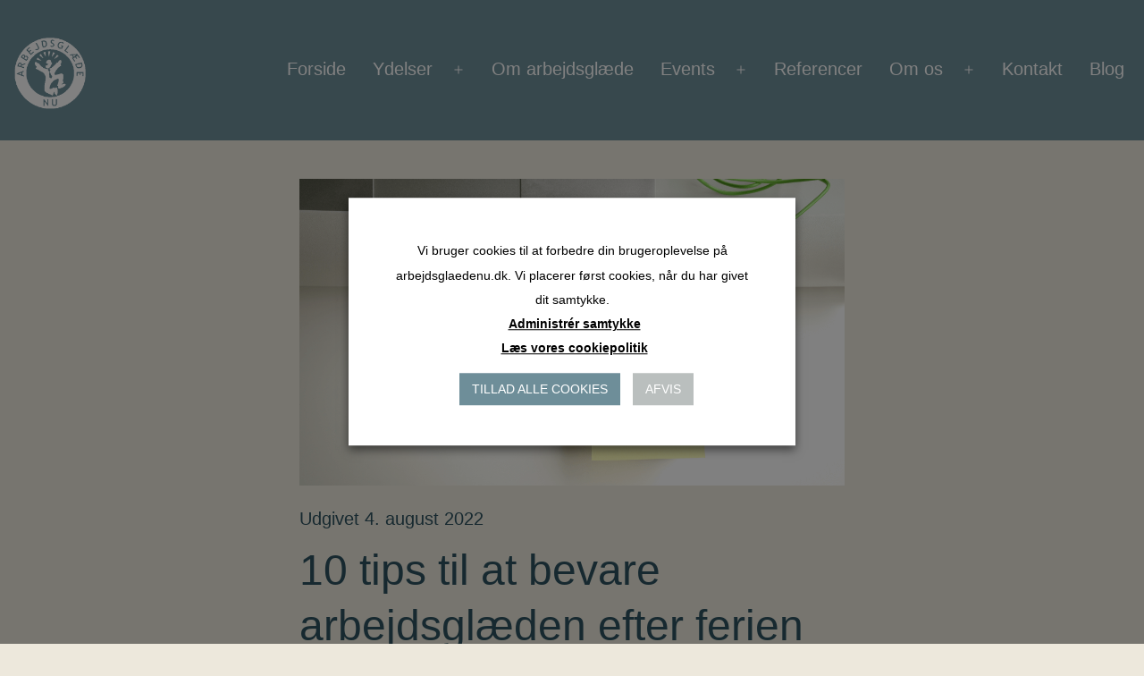

--- FILE ---
content_type: text/html; charset=UTF-8
request_url: https://arbejdsglaedenu.dk/2022/08/10-tips-bevare-arbejdsglaeden-efter-ferien/
body_size: 24903
content:
<!doctype html>
<html lang="da-DK" >
<head>
	<meta charset="UTF-8" />
	<meta name="viewport" content="width=device-width, initial-scale=1.0" />
	<meta name='robots' content='index, follow, max-image-preview:large, max-snippet:-1, max-video-preview:-1' />

	<!-- This site is optimized with the Yoast SEO plugin v26.6 - https://yoast.com/wordpress/plugins/seo/ -->
	<title>10 tips til at bevare arbejdsglæden efter ferien | Arbejdsglæde nu</title>
	<meta name="description" content="Gruer du lidt for at komme tilbage til jobbet efter sommerferien? Vi har 10 tips til dig der vil bevare arbejdsglæden efter ferien." />
	<link rel="canonical" href="https://arbejdsglaedenu.dk/2022/08/10-tips-bevare-arbejdsglaeden-efter-ferien/" />
	<meta property="og:locale" content="da_DK" />
	<meta property="og:type" content="article" />
	<meta property="og:title" content="10 tips til at bevare arbejdsglæden efter ferien | Arbejdsglæde nu" />
	<meta property="og:description" content="Gruer du lidt for at komme tilbage til jobbet efter sommerferien? Vi har 10 tips til dig der vil bevare arbejdsglæden efter ferien." />
	<meta property="og:url" content="https://arbejdsglaedenu.dk/2022/08/10-tips-bevare-arbejdsglaeden-efter-ferien/" />
	<meta property="og:site_name" content="Arbejdsglæde nu" />
	<meta property="article:published_time" content="2022-08-04T12:59:14+00:00" />
	<meta property="article:modified_time" content="2022-08-09T08:20:13+00:00" />
	<meta property="og:image" content="https://arbejdsglaedenu.dk/wp-content/uploads/2022/08/Velkommen-tilbage-Photo-by-sinseehophotos-Canva-Pro-1200x675px.png" />
	<meta property="og:image:width" content="1200" />
	<meta property="og:image:height" content="675" />
	<meta property="og:image:type" content="image/png" />
	<meta name="author" content="Arlette Bentzen" />
	<meta name="twitter:card" content="summary_large_image" />
	<meta name="twitter:label1" content="Skrevet af" />
	<meta name="twitter:data1" content="Arlette Bentzen" />
	<meta name="twitter:label2" content="Estimeret læsetid" />
	<meta name="twitter:data2" content="6 minutter" />
	<script type="application/ld+json" class="yoast-schema-graph">{"@context":"https://schema.org","@graph":[{"@type":"Article","@id":"https://arbejdsglaedenu.dk/2022/08/10-tips-bevare-arbejdsglaeden-efter-ferien/#article","isPartOf":{"@id":"https://arbejdsglaedenu.dk/2022/08/10-tips-bevare-arbejdsglaeden-efter-ferien/"},"author":{"name":"Arlette Bentzen","@id":"https://arbejdsglaedenu.dk/#/schema/person/a4a61671d4555559027b3f408d179fc9"},"headline":"10 tips til at bevare arbejdsglæden efter ferien","datePublished":"2022-08-04T12:59:14+00:00","dateModified":"2022-08-09T08:20:13+00:00","mainEntityOfPage":{"@id":"https://arbejdsglaedenu.dk/2022/08/10-tips-bevare-arbejdsglaeden-efter-ferien/"},"wordCount":1034,"commentCount":0,"publisher":{"@id":"https://arbejdsglaedenu.dk/#organization"},"image":{"@id":"https://arbejdsglaedenu.dk/2022/08/10-tips-bevare-arbejdsglaeden-efter-ferien/#primaryimage"},"thumbnailUrl":"https://arbejdsglaedenu.dk/wp-content/uploads/2022/08/Velkommen-tilbage-Photo-by-sinseehophotos-Canva-Pro-1200x675px.png","articleSection":["Arbejdsglæde"],"inLanguage":"da-DK","potentialAction":[{"@type":"CommentAction","name":"Comment","target":["https://arbejdsglaedenu.dk/2022/08/10-tips-bevare-arbejdsglaeden-efter-ferien/#respond"]}]},{"@type":"WebPage","@id":"https://arbejdsglaedenu.dk/2022/08/10-tips-bevare-arbejdsglaeden-efter-ferien/","url":"https://arbejdsglaedenu.dk/2022/08/10-tips-bevare-arbejdsglaeden-efter-ferien/","name":"10 tips til at bevare arbejdsglæden efter ferien | Arbejdsglæde nu","isPartOf":{"@id":"https://arbejdsglaedenu.dk/#website"},"primaryImageOfPage":{"@id":"https://arbejdsglaedenu.dk/2022/08/10-tips-bevare-arbejdsglaeden-efter-ferien/#primaryimage"},"image":{"@id":"https://arbejdsglaedenu.dk/2022/08/10-tips-bevare-arbejdsglaeden-efter-ferien/#primaryimage"},"thumbnailUrl":"https://arbejdsglaedenu.dk/wp-content/uploads/2022/08/Velkommen-tilbage-Photo-by-sinseehophotos-Canva-Pro-1200x675px.png","datePublished":"2022-08-04T12:59:14+00:00","dateModified":"2022-08-09T08:20:13+00:00","description":"Gruer du lidt for at komme tilbage til jobbet efter sommerferien? Vi har 10 tips til dig der vil bevare arbejdsglæden efter ferien.","breadcrumb":{"@id":"https://arbejdsglaedenu.dk/2022/08/10-tips-bevare-arbejdsglaeden-efter-ferien/#breadcrumb"},"inLanguage":"da-DK","potentialAction":[{"@type":"ReadAction","target":["https://arbejdsglaedenu.dk/2022/08/10-tips-bevare-arbejdsglaeden-efter-ferien/"]}]},{"@type":"ImageObject","inLanguage":"da-DK","@id":"https://arbejdsglaedenu.dk/2022/08/10-tips-bevare-arbejdsglaeden-efter-ferien/#primaryimage","url":"https://arbejdsglaedenu.dk/wp-content/uploads/2022/08/Velkommen-tilbage-Photo-by-sinseehophotos-Canva-Pro-1200x675px.png","contentUrl":"https://arbejdsglaedenu.dk/wp-content/uploads/2022/08/Velkommen-tilbage-Photo-by-sinseehophotos-Canva-Pro-1200x675px.png","width":1200,"height":675,"caption":"Velkommen tilbage fra ferie - med arbejdsglæden i behold. Photo by sinseehophotos Canva Pro"},{"@type":"BreadcrumbList","@id":"https://arbejdsglaedenu.dk/2022/08/10-tips-bevare-arbejdsglaeden-efter-ferien/#breadcrumb","itemListElement":[{"@type":"ListItem","position":1,"name":"Hjem","item":"https://arbejdsglaedenu.dk/"},{"@type":"ListItem","position":2,"name":"Blog","item":"https://arbejdsglaedenu.dk/blog/"},{"@type":"ListItem","position":3,"name":"10 tips til at bevare arbejdsglæden efter ferien"}]},{"@type":"WebSite","@id":"https://arbejdsglaedenu.dk/#website","url":"https://arbejdsglaedenu.dk/","name":"Arbejdsglæde nu","description":"Styrk arbejdsglæden - forkæl bundlinien","publisher":{"@id":"https://arbejdsglaedenu.dk/#organization"},"potentialAction":[{"@type":"SearchAction","target":{"@type":"EntryPoint","urlTemplate":"https://arbejdsglaedenu.dk/?s={search_term_string}"},"query-input":{"@type":"PropertyValueSpecification","valueRequired":true,"valueName":"search_term_string"}}],"inLanguage":"da-DK"},{"@type":"Organization","@id":"https://arbejdsglaedenu.dk/#organization","name":"Arbejdsglæde nu","url":"https://arbejdsglaedenu.dk/","logo":{"@type":"ImageObject","inLanguage":"da-DK","@id":"https://arbejdsglaedenu.dk/#/schema/logo/image/","url":"https://arbejdsglaedenu.dk/wp-content/uploads/2023/06/Arbejdsglaede_nu_logo-1.png","contentUrl":"https://arbejdsglaedenu.dk/wp-content/uploads/2023/06/Arbejdsglaede_nu_logo-1.png","width":272,"height":270,"caption":"Arbejdsglæde nu"},"image":{"@id":"https://arbejdsglaedenu.dk/#/schema/logo/image/"}},{"@type":"Person","@id":"https://arbejdsglaedenu.dk/#/schema/person/a4a61671d4555559027b3f408d179fc9","name":"Arlette Bentzen","image":{"@type":"ImageObject","inLanguage":"da-DK","@id":"https://arbejdsglaedenu.dk/#/schema/person/image/","url":"https://secure.gravatar.com/avatar/7031f1de0d18e23c149705b11c15ad945188b68e0ea0ed72d0e3f47dcec6309c?s=96&d=identicon&r=g","contentUrl":"https://secure.gravatar.com/avatar/7031f1de0d18e23c149705b11c15ad945188b68e0ea0ed72d0e3f47dcec6309c?s=96&d=identicon&r=g","caption":"Arlette Bentzen"},"description":"Arlette er certificeret i positiv psykologi i 2017(Certificate in Positive Psychology og har mere end 15 års erfaring som underviser og foredragsholder. Arlette har været en del af Arbejdsglæde nu siden 2010, og overtog virksomheden i 2020. Arlette får arbejdsglæde af at flytte mennesker og når der opstår ny energi hos den organisation hun har arbejdet med.","url":"https://arbejdsglaedenu.dk/author/arlette/"}]}</script>
	<!-- / Yoast SEO plugin. -->


<link rel='dns-prefetch' href='//secure.gravatar.com' />
<link rel='dns-prefetch' href='//stats.wp.com' />
<link rel='dns-prefetch' href='//cdnjs.cloudflare.com' />
<link rel='dns-prefetch' href='//v0.wordpress.com' />
<link rel='dns-prefetch' href='//jetpack.wordpress.com' />
<link rel='dns-prefetch' href='//s0.wp.com' />
<link rel='dns-prefetch' href='//public-api.wordpress.com' />
<link rel='dns-prefetch' href='//0.gravatar.com' />
<link rel='dns-prefetch' href='//1.gravatar.com' />
<link rel='dns-prefetch' href='//2.gravatar.com' />
<link rel="alternate" type="application/rss+xml" title="Arbejdsglæde nu &raquo; Feed" href="https://arbejdsglaedenu.dk/feed/" />
<link rel="alternate" type="application/rss+xml" title="Arbejdsglæde nu &raquo;-kommentar-feed" href="https://arbejdsglaedenu.dk/comments/feed/" />
<link rel="alternate" type="application/rss+xml" title="Arbejdsglæde nu &raquo; 10 tips til at bevare arbejdsglæden efter ferien-kommentar-feed" href="https://arbejdsglaedenu.dk/2022/08/10-tips-bevare-arbejdsglaeden-efter-ferien/feed/" />
<link rel="alternate" title="oEmbed (JSON)" type="application/json+oembed" href="https://arbejdsglaedenu.dk/wp-json/oembed/1.0/embed?url=https%3A%2F%2Farbejdsglaedenu.dk%2F2022%2F08%2F10-tips-bevare-arbejdsglaeden-efter-ferien%2F" />
<link rel="alternate" title="oEmbed (XML)" type="text/xml+oembed" href="https://arbejdsglaedenu.dk/wp-json/oembed/1.0/embed?url=https%3A%2F%2Farbejdsglaedenu.dk%2F2022%2F08%2F10-tips-bevare-arbejdsglaeden-efter-ferien%2F&#038;format=xml" />
<style id='wp-img-auto-sizes-contain-inline-css'>
img:is([sizes=auto i],[sizes^="auto," i]){contain-intrinsic-size:3000px 1500px}
/*# sourceURL=wp-img-auto-sizes-contain-inline-css */
</style>
<link rel='stylesheet' id='genesis-blocks-style-css-css' href='https://arbejdsglaedenu.dk/wp-content/plugins/genesis-blocks/dist/style-blocks.build.css?ver=1767608998' media='all' />
<style id='wp-emoji-styles-inline-css'>

	img.wp-smiley, img.emoji {
		display: inline !important;
		border: none !important;
		box-shadow: none !important;
		height: 1em !important;
		width: 1em !important;
		margin: 0 0.07em !important;
		vertical-align: -0.1em !important;
		background: none !important;
		padding: 0 !important;
	}
/*# sourceURL=wp-emoji-styles-inline-css */
</style>
<style id='wp-block-library-inline-css'>
:root{--wp-block-synced-color:#7a00df;--wp-block-synced-color--rgb:122,0,223;--wp-bound-block-color:var(--wp-block-synced-color);--wp-editor-canvas-background:#ddd;--wp-admin-theme-color:#007cba;--wp-admin-theme-color--rgb:0,124,186;--wp-admin-theme-color-darker-10:#006ba1;--wp-admin-theme-color-darker-10--rgb:0,107,160.5;--wp-admin-theme-color-darker-20:#005a87;--wp-admin-theme-color-darker-20--rgb:0,90,135;--wp-admin-border-width-focus:2px}@media (min-resolution:192dpi){:root{--wp-admin-border-width-focus:1.5px}}.wp-element-button{cursor:pointer}:root .has-very-light-gray-background-color{background-color:#eee}:root .has-very-dark-gray-background-color{background-color:#313131}:root .has-very-light-gray-color{color:#eee}:root .has-very-dark-gray-color{color:#313131}:root .has-vivid-green-cyan-to-vivid-cyan-blue-gradient-background{background:linear-gradient(135deg,#00d084,#0693e3)}:root .has-purple-crush-gradient-background{background:linear-gradient(135deg,#34e2e4,#4721fb 50%,#ab1dfe)}:root .has-hazy-dawn-gradient-background{background:linear-gradient(135deg,#faaca8,#dad0ec)}:root .has-subdued-olive-gradient-background{background:linear-gradient(135deg,#fafae1,#67a671)}:root .has-atomic-cream-gradient-background{background:linear-gradient(135deg,#fdd79a,#004a59)}:root .has-nightshade-gradient-background{background:linear-gradient(135deg,#330968,#31cdcf)}:root .has-midnight-gradient-background{background:linear-gradient(135deg,#020381,#2874fc)}:root{--wp--preset--font-size--normal:16px;--wp--preset--font-size--huge:42px}.has-regular-font-size{font-size:1em}.has-larger-font-size{font-size:2.625em}.has-normal-font-size{font-size:var(--wp--preset--font-size--normal)}.has-huge-font-size{font-size:var(--wp--preset--font-size--huge)}.has-text-align-center{text-align:center}.has-text-align-left{text-align:left}.has-text-align-right{text-align:right}.has-fit-text{white-space:nowrap!important}#end-resizable-editor-section{display:none}.aligncenter{clear:both}.items-justified-left{justify-content:flex-start}.items-justified-center{justify-content:center}.items-justified-right{justify-content:flex-end}.items-justified-space-between{justify-content:space-between}.screen-reader-text{border:0;clip-path:inset(50%);height:1px;margin:-1px;overflow:hidden;padding:0;position:absolute;width:1px;word-wrap:normal!important}.screen-reader-text:focus{background-color:#ddd;clip-path:none;color:#444;display:block;font-size:1em;height:auto;left:5px;line-height:normal;padding:15px 23px 14px;text-decoration:none;top:5px;width:auto;z-index:100000}html :where(.has-border-color){border-style:solid}html :where([style*=border-top-color]){border-top-style:solid}html :where([style*=border-right-color]){border-right-style:solid}html :where([style*=border-bottom-color]){border-bottom-style:solid}html :where([style*=border-left-color]){border-left-style:solid}html :where([style*=border-width]){border-style:solid}html :where([style*=border-top-width]){border-top-style:solid}html :where([style*=border-right-width]){border-right-style:solid}html :where([style*=border-bottom-width]){border-bottom-style:solid}html :where([style*=border-left-width]){border-left-style:solid}html :where(img[class*=wp-image-]){height:auto;max-width:100%}:where(figure){margin:0 0 1em}html :where(.is-position-sticky){--wp-admin--admin-bar--position-offset:var(--wp-admin--admin-bar--height,0px)}@media screen and (max-width:600px){html :where(.is-position-sticky){--wp-admin--admin-bar--position-offset:0px}}

/*# sourceURL=wp-block-library-inline-css */
</style><style id='wp-block-heading-inline-css'>
h1:where(.wp-block-heading).has-background,h2:where(.wp-block-heading).has-background,h3:where(.wp-block-heading).has-background,h4:where(.wp-block-heading).has-background,h5:where(.wp-block-heading).has-background,h6:where(.wp-block-heading).has-background{padding:1.25em 2.375em}h1.has-text-align-left[style*=writing-mode]:where([style*=vertical-lr]),h1.has-text-align-right[style*=writing-mode]:where([style*=vertical-rl]),h2.has-text-align-left[style*=writing-mode]:where([style*=vertical-lr]),h2.has-text-align-right[style*=writing-mode]:where([style*=vertical-rl]),h3.has-text-align-left[style*=writing-mode]:where([style*=vertical-lr]),h3.has-text-align-right[style*=writing-mode]:where([style*=vertical-rl]),h4.has-text-align-left[style*=writing-mode]:where([style*=vertical-lr]),h4.has-text-align-right[style*=writing-mode]:where([style*=vertical-rl]),h5.has-text-align-left[style*=writing-mode]:where([style*=vertical-lr]),h5.has-text-align-right[style*=writing-mode]:where([style*=vertical-rl]),h6.has-text-align-left[style*=writing-mode]:where([style*=vertical-lr]),h6.has-text-align-right[style*=writing-mode]:where([style*=vertical-rl]){rotate:180deg}
/*# sourceURL=https://arbejdsglaedenu.dk/wp-includes/blocks/heading/style.min.css */
</style>
<style id='wp-block-paragraph-inline-css'>
.is-small-text{font-size:.875em}.is-regular-text{font-size:1em}.is-large-text{font-size:2.25em}.is-larger-text{font-size:3em}.has-drop-cap:not(:focus):first-letter{float:left;font-size:8.4em;font-style:normal;font-weight:100;line-height:.68;margin:.05em .1em 0 0;text-transform:uppercase}body.rtl .has-drop-cap:not(:focus):first-letter{float:none;margin-left:.1em}p.has-drop-cap.has-background{overflow:hidden}:root :where(p.has-background){padding:1.25em 2.375em}:where(p.has-text-color:not(.has-link-color)) a{color:inherit}p.has-text-align-left[style*="writing-mode:vertical-lr"],p.has-text-align-right[style*="writing-mode:vertical-rl"]{rotate:180deg}
/*# sourceURL=https://arbejdsglaedenu.dk/wp-includes/blocks/paragraph/style.min.css */
</style>
<style id='wp-block-separator-inline-css'>
@charset "UTF-8";.wp-block-separator{border:none;border-top:2px solid}:root :where(.wp-block-separator.is-style-dots){height:auto;line-height:1;text-align:center}:root :where(.wp-block-separator.is-style-dots):before{color:currentColor;content:"···";font-family:serif;font-size:1.5em;letter-spacing:2em;padding-left:2em}.wp-block-separator.is-style-dots{background:none!important;border:none!important}
/*# sourceURL=https://arbejdsglaedenu.dk/wp-includes/blocks/separator/style.min.css */
</style>
<style id='wp-block-separator-theme-inline-css'>
.wp-block-separator.has-css-opacity{opacity:.4}.wp-block-separator{border:none;border-bottom:2px solid;margin-left:auto;margin-right:auto}.wp-block-separator.has-alpha-channel-opacity{opacity:1}.wp-block-separator:not(.is-style-wide):not(.is-style-dots){width:100px}.wp-block-separator.has-background:not(.is-style-dots){border-bottom:none;height:1px}.wp-block-separator.has-background:not(.is-style-wide):not(.is-style-dots){height:2px}
/*# sourceURL=https://arbejdsglaedenu.dk/wp-includes/blocks/separator/theme.min.css */
</style>
<style id='global-styles-inline-css'>
:root{--wp--preset--aspect-ratio--square: 1;--wp--preset--aspect-ratio--4-3: 4/3;--wp--preset--aspect-ratio--3-4: 3/4;--wp--preset--aspect-ratio--3-2: 3/2;--wp--preset--aspect-ratio--2-3: 2/3;--wp--preset--aspect-ratio--16-9: 16/9;--wp--preset--aspect-ratio--9-16: 9/16;--wp--preset--color--black: #000000;--wp--preset--color--cyan-bluish-gray: #abb8c3;--wp--preset--color--white: #FFFFFF;--wp--preset--color--pale-pink: #f78da7;--wp--preset--color--vivid-red: #cf2e2e;--wp--preset--color--luminous-vivid-orange: #ff6900;--wp--preset--color--luminous-vivid-amber: #fcb900;--wp--preset--color--light-green-cyan: #7bdcb5;--wp--preset--color--vivid-green-cyan: #00d084;--wp--preset--color--pale-cyan-blue: #8ed1fc;--wp--preset--color--vivid-cyan-blue: #0693e3;--wp--preset--color--vivid-purple: #9b51e0;--wp--preset--color--dark-gray: #28303D;--wp--preset--color--gray: #39414D;--wp--preset--color--green: #D1E4DD;--wp--preset--color--blue: #D1DFE4;--wp--preset--color--purple: #D1D1E4;--wp--preset--color--red: #E4D1D1;--wp--preset--color--orange: #E4DAD1;--wp--preset--color--yellow: #EEEADD;--wp--preset--gradient--vivid-cyan-blue-to-vivid-purple: linear-gradient(135deg,rgb(6,147,227) 0%,rgb(155,81,224) 100%);--wp--preset--gradient--light-green-cyan-to-vivid-green-cyan: linear-gradient(135deg,rgb(122,220,180) 0%,rgb(0,208,130) 100%);--wp--preset--gradient--luminous-vivid-amber-to-luminous-vivid-orange: linear-gradient(135deg,rgb(252,185,0) 0%,rgb(255,105,0) 100%);--wp--preset--gradient--luminous-vivid-orange-to-vivid-red: linear-gradient(135deg,rgb(255,105,0) 0%,rgb(207,46,46) 100%);--wp--preset--gradient--very-light-gray-to-cyan-bluish-gray: linear-gradient(135deg,rgb(238,238,238) 0%,rgb(169,184,195) 100%);--wp--preset--gradient--cool-to-warm-spectrum: linear-gradient(135deg,rgb(74,234,220) 0%,rgb(151,120,209) 20%,rgb(207,42,186) 40%,rgb(238,44,130) 60%,rgb(251,105,98) 80%,rgb(254,248,76) 100%);--wp--preset--gradient--blush-light-purple: linear-gradient(135deg,rgb(255,206,236) 0%,rgb(152,150,240) 100%);--wp--preset--gradient--blush-bordeaux: linear-gradient(135deg,rgb(254,205,165) 0%,rgb(254,45,45) 50%,rgb(107,0,62) 100%);--wp--preset--gradient--luminous-dusk: linear-gradient(135deg,rgb(255,203,112) 0%,rgb(199,81,192) 50%,rgb(65,88,208) 100%);--wp--preset--gradient--pale-ocean: linear-gradient(135deg,rgb(255,245,203) 0%,rgb(182,227,212) 50%,rgb(51,167,181) 100%);--wp--preset--gradient--electric-grass: linear-gradient(135deg,rgb(202,248,128) 0%,rgb(113,206,126) 100%);--wp--preset--gradient--midnight: linear-gradient(135deg,rgb(2,3,129) 0%,rgb(40,116,252) 100%);--wp--preset--gradient--purple-to-yellow: linear-gradient(160deg, #D1D1E4 0%, #EEEADD 100%);--wp--preset--gradient--yellow-to-purple: linear-gradient(160deg, #EEEADD 0%, #D1D1E4 100%);--wp--preset--gradient--green-to-yellow: linear-gradient(160deg, #D1E4DD 0%, #EEEADD 100%);--wp--preset--gradient--yellow-to-green: linear-gradient(160deg, #EEEADD 0%, #D1E4DD 100%);--wp--preset--gradient--red-to-yellow: linear-gradient(160deg, #E4D1D1 0%, #EEEADD 100%);--wp--preset--gradient--yellow-to-red: linear-gradient(160deg, #EEEADD 0%, #E4D1D1 100%);--wp--preset--gradient--purple-to-red: linear-gradient(160deg, #D1D1E4 0%, #E4D1D1 100%);--wp--preset--gradient--red-to-purple: linear-gradient(160deg, #E4D1D1 0%, #D1D1E4 100%);--wp--preset--font-size--small: 18px;--wp--preset--font-size--medium: 20px;--wp--preset--font-size--large: 24px;--wp--preset--font-size--x-large: 42px;--wp--preset--font-size--extra-small: 16px;--wp--preset--font-size--normal: 20px;--wp--preset--font-size--extra-large: 40px;--wp--preset--font-size--huge: 96px;--wp--preset--font-size--gigantic: 144px;--wp--preset--spacing--20: 0.44rem;--wp--preset--spacing--30: 0.67rem;--wp--preset--spacing--40: 1rem;--wp--preset--spacing--50: 1.5rem;--wp--preset--spacing--60: 2.25rem;--wp--preset--spacing--70: 3.38rem;--wp--preset--spacing--80: 5.06rem;--wp--preset--shadow--natural: 6px 6px 9px rgba(0, 0, 0, 0.2);--wp--preset--shadow--deep: 12px 12px 50px rgba(0, 0, 0, 0.4);--wp--preset--shadow--sharp: 6px 6px 0px rgba(0, 0, 0, 0.2);--wp--preset--shadow--outlined: 6px 6px 0px -3px rgb(255, 255, 255), 6px 6px rgb(0, 0, 0);--wp--preset--shadow--crisp: 6px 6px 0px rgb(0, 0, 0);}:where(.is-layout-flex){gap: 0.5em;}:where(.is-layout-grid){gap: 0.5em;}body .is-layout-flex{display: flex;}.is-layout-flex{flex-wrap: wrap;align-items: center;}.is-layout-flex > :is(*, div){margin: 0;}body .is-layout-grid{display: grid;}.is-layout-grid > :is(*, div){margin: 0;}:where(.wp-block-columns.is-layout-flex){gap: 2em;}:where(.wp-block-columns.is-layout-grid){gap: 2em;}:where(.wp-block-post-template.is-layout-flex){gap: 1.25em;}:where(.wp-block-post-template.is-layout-grid){gap: 1.25em;}.has-black-color{color: var(--wp--preset--color--black) !important;}.has-cyan-bluish-gray-color{color: var(--wp--preset--color--cyan-bluish-gray) !important;}.has-white-color{color: var(--wp--preset--color--white) !important;}.has-pale-pink-color{color: var(--wp--preset--color--pale-pink) !important;}.has-vivid-red-color{color: var(--wp--preset--color--vivid-red) !important;}.has-luminous-vivid-orange-color{color: var(--wp--preset--color--luminous-vivid-orange) !important;}.has-luminous-vivid-amber-color{color: var(--wp--preset--color--luminous-vivid-amber) !important;}.has-light-green-cyan-color{color: var(--wp--preset--color--light-green-cyan) !important;}.has-vivid-green-cyan-color{color: var(--wp--preset--color--vivid-green-cyan) !important;}.has-pale-cyan-blue-color{color: var(--wp--preset--color--pale-cyan-blue) !important;}.has-vivid-cyan-blue-color{color: var(--wp--preset--color--vivid-cyan-blue) !important;}.has-vivid-purple-color{color: var(--wp--preset--color--vivid-purple) !important;}.has-black-background-color{background-color: var(--wp--preset--color--black) !important;}.has-cyan-bluish-gray-background-color{background-color: var(--wp--preset--color--cyan-bluish-gray) !important;}.has-white-background-color{background-color: var(--wp--preset--color--white) !important;}.has-pale-pink-background-color{background-color: var(--wp--preset--color--pale-pink) !important;}.has-vivid-red-background-color{background-color: var(--wp--preset--color--vivid-red) !important;}.has-luminous-vivid-orange-background-color{background-color: var(--wp--preset--color--luminous-vivid-orange) !important;}.has-luminous-vivid-amber-background-color{background-color: var(--wp--preset--color--luminous-vivid-amber) !important;}.has-light-green-cyan-background-color{background-color: var(--wp--preset--color--light-green-cyan) !important;}.has-vivid-green-cyan-background-color{background-color: var(--wp--preset--color--vivid-green-cyan) !important;}.has-pale-cyan-blue-background-color{background-color: var(--wp--preset--color--pale-cyan-blue) !important;}.has-vivid-cyan-blue-background-color{background-color: var(--wp--preset--color--vivid-cyan-blue) !important;}.has-vivid-purple-background-color{background-color: var(--wp--preset--color--vivid-purple) !important;}.has-black-border-color{border-color: var(--wp--preset--color--black) !important;}.has-cyan-bluish-gray-border-color{border-color: var(--wp--preset--color--cyan-bluish-gray) !important;}.has-white-border-color{border-color: var(--wp--preset--color--white) !important;}.has-pale-pink-border-color{border-color: var(--wp--preset--color--pale-pink) !important;}.has-vivid-red-border-color{border-color: var(--wp--preset--color--vivid-red) !important;}.has-luminous-vivid-orange-border-color{border-color: var(--wp--preset--color--luminous-vivid-orange) !important;}.has-luminous-vivid-amber-border-color{border-color: var(--wp--preset--color--luminous-vivid-amber) !important;}.has-light-green-cyan-border-color{border-color: var(--wp--preset--color--light-green-cyan) !important;}.has-vivid-green-cyan-border-color{border-color: var(--wp--preset--color--vivid-green-cyan) !important;}.has-pale-cyan-blue-border-color{border-color: var(--wp--preset--color--pale-cyan-blue) !important;}.has-vivid-cyan-blue-border-color{border-color: var(--wp--preset--color--vivid-cyan-blue) !important;}.has-vivid-purple-border-color{border-color: var(--wp--preset--color--vivid-purple) !important;}.has-vivid-cyan-blue-to-vivid-purple-gradient-background{background: var(--wp--preset--gradient--vivid-cyan-blue-to-vivid-purple) !important;}.has-light-green-cyan-to-vivid-green-cyan-gradient-background{background: var(--wp--preset--gradient--light-green-cyan-to-vivid-green-cyan) !important;}.has-luminous-vivid-amber-to-luminous-vivid-orange-gradient-background{background: var(--wp--preset--gradient--luminous-vivid-amber-to-luminous-vivid-orange) !important;}.has-luminous-vivid-orange-to-vivid-red-gradient-background{background: var(--wp--preset--gradient--luminous-vivid-orange-to-vivid-red) !important;}.has-very-light-gray-to-cyan-bluish-gray-gradient-background{background: var(--wp--preset--gradient--very-light-gray-to-cyan-bluish-gray) !important;}.has-cool-to-warm-spectrum-gradient-background{background: var(--wp--preset--gradient--cool-to-warm-spectrum) !important;}.has-blush-light-purple-gradient-background{background: var(--wp--preset--gradient--blush-light-purple) !important;}.has-blush-bordeaux-gradient-background{background: var(--wp--preset--gradient--blush-bordeaux) !important;}.has-luminous-dusk-gradient-background{background: var(--wp--preset--gradient--luminous-dusk) !important;}.has-pale-ocean-gradient-background{background: var(--wp--preset--gradient--pale-ocean) !important;}.has-electric-grass-gradient-background{background: var(--wp--preset--gradient--electric-grass) !important;}.has-midnight-gradient-background{background: var(--wp--preset--gradient--midnight) !important;}.has-small-font-size{font-size: var(--wp--preset--font-size--small) !important;}.has-medium-font-size{font-size: var(--wp--preset--font-size--medium) !important;}.has-large-font-size{font-size: var(--wp--preset--font-size--large) !important;}.has-x-large-font-size{font-size: var(--wp--preset--font-size--x-large) !important;}
/*# sourceURL=global-styles-inline-css */
</style>

<style id='classic-theme-styles-inline-css'>
/*! This file is auto-generated */
.wp-block-button__link{color:#fff;background-color:#32373c;border-radius:9999px;box-shadow:none;text-decoration:none;padding:calc(.667em + 2px) calc(1.333em + 2px);font-size:1.125em}.wp-block-file__button{background:#32373c;color:#fff;text-decoration:none}
/*# sourceURL=/wp-includes/css/classic-themes.min.css */
</style>
<link rel='stylesheet' id='twenty-twenty-one-custom-color-overrides-css' href='https://arbejdsglaedenu.dk/wp-content/themes/twentytwentyone/assets/css/custom-color-overrides.css?ver=1.0.0' media='all' />
<style id='twenty-twenty-one-custom-color-overrides-inline-css'>
:root .editor-styles-wrapper{--global--color-background: #ede8dc;--global--color-primary: #000;--global--color-secondary: #000;--button--color-background: #000;--button--color-text-hover: #000;}
/*# sourceURL=twenty-twenty-one-custom-color-overrides-inline-css */
</style>
<link rel='stylesheet' id='font-awesome-css-css' href='https://cdnjs.cloudflare.com/ajax/libs/font-awesome/4.7.0/css/font-awesome.min.css?ver=1.0' media='' />
<link rel='stylesheet' id='profile-card-css-css' href='https://arbejdsglaedenu.dk/wp-content/plugins/block-profile-card/profile-card.css?ver=1.0' media='' />
<link rel='stylesheet' id='cookie-law-info-css' href='https://arbejdsglaedenu.dk/wp-content/plugins/webtoffee-gdpr-cookie-consent/public/css/cookie-law-info-public.css?ver=2.3.9' media='all' />
<link rel='stylesheet' id='cookie-law-info-gdpr-css' href='https://arbejdsglaedenu.dk/wp-content/plugins/webtoffee-gdpr-cookie-consent/public/css/cookie-law-info-gdpr.css?ver=2.3.9' media='all' />
<style id='cookie-law-info-gdpr-inline-css'>
.cli-modal-content, .cli-tab-content { background-color: #ffffff; }.cli-privacy-content-text, .cli-modal .cli-modal-dialog, .cli-tab-container p, a.cli-privacy-readmore { color: #000000; }.cli-tab-header { background-color: #f2f2f2; }.cli-tab-header, .cli-tab-header a.cli-nav-link,span.cli-necessary-caption,.cli-switch .cli-slider:after { color: #000000; }.cli-switch .cli-slider:before { background-color: #ffffff; }.cli-switch input:checked + .cli-slider:before { background-color: #ffffff; }.cli-switch .cli-slider { background-color: #e3e1e8; }.cli-switch input:checked + .cli-slider { background-color: #28a745; }.cli-modal-close svg { fill: #000000; }.cli-tab-footer .wt-cli-privacy-accept-all-btn { background-color: #00acad; color: #ffffff}.cli-tab-footer .wt-cli-privacy-accept-btn { background-color: #00acad; color: #ffffff}.cli-tab-header a:before{ border-right: 1px solid #000000; border-bottom: 1px solid #000000; }
/*# sourceURL=cookie-law-info-gdpr-inline-css */
</style>
<link rel='stylesheet' id='twenty-twenty-one-style-css' href='https://arbejdsglaedenu.dk/wp-content/themes/twentytwentyone/style.css?ver=1.0.0' media='all' />
<style id='twenty-twenty-one-style-inline-css'>
:root{--global--color-background: #ede8dc;--global--color-primary: #000;--global--color-secondary: #000;--button--color-background: #000;--button--color-text-hover: #000;}
/*# sourceURL=twenty-twenty-one-style-inline-css */
</style>
<link rel='stylesheet' id='twenty-twenty-one-print-style-css' href='https://arbejdsglaedenu.dk/wp-content/themes/twentytwentyone/assets/css/print.css?ver=1.0.0' media='print' />
<link rel='stylesheet' id='twentytwentyone-jetpack-css' href='https://arbejdsglaedenu.dk/wp-content/plugins/jetpack/modules/theme-tools/compat/twentytwentyone.css?ver=15.3.1' media='all' />
<link rel='stylesheet' id='flick-css' href='https://arbejdsglaedenu.dk/wp-content/plugins/mailchimp/assets/css/flick/flick.css?ver=2.0.0' media='all' />
<link rel='stylesheet' id='mailchimp_sf_main_css-css' href='https://arbejdsglaedenu.dk/wp-content/plugins/mailchimp/assets/css/frontend.css?ver=2.0.0' media='all' />
<script src="https://arbejdsglaedenu.dk/wp-includes/js/jquery/jquery.min.js?ver=3.7.1" id="jquery-core-js"></script>
<script src="https://arbejdsglaedenu.dk/wp-includes/js/jquery/jquery-migrate.min.js?ver=3.4.1" id="jquery-migrate-js"></script>
<script id="cookie-law-info-js-extra">
var Cli_Data = {"nn_cookie_ids":["CookieLawInfoConsent","JSESSIONID","YSC","VISITOR_INFO1_LIVE","yt-remote-device-id","yt-remote-connected-devices","NID","yt.innertube::requests","yt.innertube::nextId","sc_is_visitor_unique","is_unique","CONSENT","vuid","S","__cf_bm","__utma","__utmc","__utmz","__utmt","__utmb","DEVICE_INFO","COMPASS","_frontend-webforms_session","_billetto_session","ad_session_id","_sl_session"],"non_necessary_cookies":{"necessary":["CookieLawInfoConsent","cookielawinfo-checkbox-advertisement","JSESSIONID","__cf_bm","_frontend-webforms_session","_billetto_session","_sl_session"],"analytics":["sc_is_visitor_unique","is_unique","CONSENT","vuid","__utma","__utmc","__utmz","__utmt","__utmb"],"advertisement":["YSC","VISITOR_INFO1_LIVE","yt-remote-device-id","yt-remote-connected-devices","NID","yt.innertube::requests","yt.innertube::nextId","S","DEVICE_INFO","COMPASS","ad_session_id"]},"cookielist":{"necessary":{"id":52,"status":true,"priority":0,"title":"N\u00f8dvendige","strict":true,"default_state":false,"ccpa_optout":false,"loadonstart":true},"analytics":{"id":55,"status":true,"priority":3,"title":"Analyse","strict":false,"default_state":false,"ccpa_optout":false,"loadonstart":false},"advertisement":{"id":56,"status":true,"priority":2,"title":"Markedsf\u00f8ring","strict":false,"default_state":false,"ccpa_optout":false,"loadonstart":false}},"ajax_url":"https://arbejdsglaedenu.dk/wp-admin/admin-ajax.php","current_lang":"da","security":"f2ac80e4ed","eu_countries":["GB"],"geoIP":"disabled","use_custom_geolocation_api":"","custom_geolocation_api":"https://geoip.cookieyes.com/geoip/checker/result.php","consentVersion":"1","strictlyEnabled":["necessary","obligatoire","necessary"],"cookieDomain":"","privacy_length":"250","ccpaEnabled":"","ccpaRegionBased":"","ccpaBarEnabled":"","ccpaType":"gdpr","triggerDomRefresh":"","secure_cookies":""};
var log_object = {"ajax_url":"https://arbejdsglaedenu.dk/wp-admin/admin-ajax.php"};
//# sourceURL=cookie-law-info-js-extra
</script>
<script src="https://arbejdsglaedenu.dk/wp-content/plugins/webtoffee-gdpr-cookie-consent/public/js/cookie-law-info-public.js?ver=2.3.9" id="cookie-law-info-js"></script>
<script id="twenty-twenty-one-ie11-polyfills-js-after">
( Element.prototype.matches && Element.prototype.closest && window.NodeList && NodeList.prototype.forEach ) || document.write( '<script src="https://arbejdsglaedenu.dk/wp-content/themes/twentytwentyone/assets/js/polyfills.js?ver=1.0.0"></scr' + 'ipt>' );
//# sourceURL=twenty-twenty-one-ie11-polyfills-js-after
</script>
<script src="https://arbejdsglaedenu.dk/wp-content/themes/twentytwentyone/assets/js/primary-navigation.js?ver=1.0.0" id="twenty-twenty-one-primary-navigation-script-js" defer data-wp-strategy="defer"></script>
<link rel="https://api.w.org/" href="https://arbejdsglaedenu.dk/wp-json/" /><link rel="alternate" title="JSON" type="application/json" href="https://arbejdsglaedenu.dk/wp-json/wp/v2/posts/30471" /><link rel="EditURI" type="application/rsd+xml" title="RSD" href="https://arbejdsglaedenu.dk/xmlrpc.php?rsd" />
<meta name="generator" content="WordPress 6.9" />
<link rel='shortlink' href='https://wp.me/p4nZDN-7Vt' />
<meta name="cdp-version" content="1.5.0" /><!--Customizer CSS-->
<style type="text/css">
#masthead-wrapper, .site-header {
    border-bottom-style: solid;
    border-bottom-width: 0;
}
a, .primary-navigation .current-menu-item > a:first-child, .primary-navigation .current_page_item > a:first-child, .primary-navigation a:hover, .primary-navigation .current-menu-item > a:first-child:hover, .primary-navigation .current_page_item > a:first-child:hover, .widget-area a, .widget a, .widget a:hover, .footer-navigation-wrapper li a:hover { text-decoration:none; }:root { --global--color-primary: #2d525f; }:root { --global--color-secondary: #2d525f; }:root { --button--color-background: #2d525f; }:root { --button--color-text-hover: #2d525f; }a { color: #ee7501; }:root { --wp--style--color--link: #ee7501; }@media only screen and (min-width: 482px) {
.site-header {
max-width: calc(100vw -  38px);
}
}
.site-header {
	position: absolute;
	top: 0;
	right: 0;
	left: 0;
	z-index: 11
}
.site-main {
	padding-top: 0;
}
.site-main > article > * {
	margin-top: 0;
}
.site-header {
    padding-top: 74px;
}
@media only screen and (min-width: 482px) {
    .site-header {
        padding-top: 16.7px;
    }
}
@media only screen and (min-width: 822px) {
    .site-header {
        padding-top: 30px;
    }
}
.site-header {
    padding-bottom: 13.3px;
}
@media only screen and (min-width: 482px) {
    .site-header {
        padding-bottom: 8.9px;
    }
}
@media only screen and (min-width: 822px) {
    .site-header {
        padding-bottom: 20px;
    }
}
.site-header .site-logo .custom-logo {
    max-width: 80px;
    max-height: none;
    width: 100%;
}
@media only screen and (max-width: 481px) {
    .site-header.has-logo:not(.has-title-and-tagline).has-menu .site-logo img {
        width: auto;
    }
}
.site-header > .site-logo { border-bottom-width:1px; }.site-header > .site-logo, .site-header > .site-branding > .site-logo { text-align: right; }.site-title {
    font-size: 1.375rem;
}
.site-title, .site-title a { font-weight: 200; }.site-description { font-weight: 400; }.site-header { border-bottom-style: dashed; }@media only screen and (min-width: 482px) {
    .primary-navigation {
        margin-left: auto;
        margin-right: 0;
    }
    .primary-navigation > div > .menu-wrapper {
        justify-content: flex-end;
    }
}
.primary-navigation > .primary-menu-container, .primary-navigation-open .primary-navigation > .primary-menu-container {
    border-width: 0px;
}
.menu-button-container .button.button .dropdown-icon {
	text-indent: -99999px;
	white-space: nowrap;
	overflow: hidden;
}
.menu-button-container #primary-mobile-menu { color: #ffffff; }.primary-navigation a:link, .primary-navigation a:visited, .primary-navigation > div > .menu-wrapper .sub-menu-toggle .icon-plus svg, .primary-navigation > div > .menu-wrapper .sub-menu-toggle .icon-minus svg { color: #ffffff; }.primary-navigation .current-menu-item > a, .primary-navigation .current_page_item > a { color: #ffffff; }.primary-navigation #menu-item-search.menu-item>.svg-icon { fill: #ffffff; }@media only screen and (max-width: 481px) {
.primary-navigation a:link, .primary-navigation a:visited {
color: #000000;
}
}
@media only screen and (max-width: 481px) {
.primary-navigation a:hover {
color: #000000;
}
}
@media only screen and (min-width: 482px) {
    .primary-navigation .primary-menu-container > ul > .menu-item > a {
    	padding-left: 0.94rem;
    	padding-right: 0.94rem;
    }
}
@media only screen and (min-width: 482px) {
    .primary-navigation > div > .menu-wrapper > li > .sub-menu:after {
        border-bottom-color: #ffffff;
    }
    .primary-navigation > div > .menu-wrapper > li > .sub-menu, .primary-navigation > div > .menu-wrapper > li > .sub-menu li {
        background-color: #ffffff;
    }
}
@media only screen and (min-width: 482px) {
    .primary-navigation .sub-menu .menu-item > a:link, .primary-navigation .sub-menu .menu-item > a:visited {
        color: #000000;
    }
}
.site-main { padding-top:0px ; }.blog .page-header .page-title, .page .entry-header .entry-title, .single .entry-header .entry-title { display:none; }.singular .entry-title, .blog .page-title, .error404 .page-title { font-size:2.9rem; }.entry-title, h1.entry-title, .page-title, h1.page-title { font-weight: 300; }.home .entry-header, .singular .entry-header, .singular .has-post-thumbnail .entry-header, .page-header { padding-bottom:10px ; }.home .entry-header, .singular .entry-header, .page-header { border-bottom-width:6px; }.home .entry-header, .singular .entry-header, .page-header { margin-bottom:20px; }.archive .page-title, .search .page-title { font-size:4.05rem; }.comments-title, .comment-reply-title {
    font-size: 1.1625rem;
}
@media only screen and (min-width: 652px) {
    .comments-title, .comment-reply-title {
        font-size: 1.55rem;
    }
}
#footer-wrapper {    background-color: #eeeadd;    background-size: cover;
    background-repeat: no-repeat;
    background-attachment: fixed;
    background-position: center;
}
@supports (-webkit-touch-callout: none) {
    #footer-wrapper {
        background-attachment: scroll;
    }
}
.widget-area, .no-widgets .site-footer {
	margin-top: 0px;
}
@media only screen and (max-width: 481px) {
	.widget-area {
		margin-top: 0px;
	}
}
@media only screen and (min-width: 1024px) {
	.widget-area {
		grid-template-columns: repeat(2, 1fr);
	}
}
.widget-area, .site-footer, .site-footer > .site-info { color: #2d525f; }.site-footer > .site-info a:link, .site-footer > .site-info a:visited, .site-footer > .site-info a:active { color: #ee7501; }:root { --footer--color-link: #ee7501; }.footer-navigation-wrapper { font-weight: 300; }.footer-navigation-wrapper li .svg-icon { fill: #2d525f; }.site-footer>.site-info { border-top-width:0px; }.footer-navigation { margin:15px calc(0.66 * -20px); }.site-footer>.site-info { display:none; }.site-name { display:none; }.site-footer > .site-info .site-name { font-size:1.225rem; }.powered-by { display:none; }.site-footer > .site-info { font-size:1.225rem; }</style> 
<!--/Customizer CSS-->
	<style>img#wpstats{display:none}</style>
		<link rel="pingback" href="https://arbejdsglaedenu.dk/xmlrpc.php"><style id="custom-background-css">
body.custom-background { background-color: #ede8dc; }
</style>
	<link rel="icon" href="https://arbejdsglaedenu.dk/wp-content/uploads/2021/06/cropped-Logo-ArbejdsglaedeNu2012-292px_hvidbaggrund-1-32x32.png" sizes="32x32" />
<link rel="icon" href="https://arbejdsglaedenu.dk/wp-content/uploads/2021/06/cropped-Logo-ArbejdsglaedeNu2012-292px_hvidbaggrund-1-192x192.png" sizes="192x192" />
<link rel="apple-touch-icon" href="https://arbejdsglaedenu.dk/wp-content/uploads/2021/06/cropped-Logo-ArbejdsglaedeNu2012-292px_hvidbaggrund-1-180x180.png" />
<meta name="msapplication-TileImage" content="https://arbejdsglaedenu.dk/wp-content/uploads/2021/06/cropped-Logo-ArbejdsglaedeNu2012-292px_hvidbaggrund-1-270x270.png" />
		<style id="wp-custom-css">
			.site-main > :last-child {
  margin-bottom: var(--global--spacing-vertical) !important;
}
.ugb-blog-posts.ugb-blog-posts--v2 .ugb-blog-posts__featured-image {
  border-radius: 0;
}
.blog #main .the-posts {
  width: var(--responsive--alignwide-width);
  display: grid;
  grid-template-columns: 1fr;
  grid-template-rows: auto;
  margin: 0 auto;
  grid-gap: 3rem;
}
.blog #main .the-posts .page-header {
  width: 100%;
  text-align: center;
}
@media screen and (min-width: 768px) {
  .blog #main .the-posts {
    grid-template-columns: 1fr 1fr;
  }
  .blog #main .the-posts nav.pagination, .blog #main .the-posts .page-header {
    grid-column-start: 1;
    grid-column-end: 3;
    width: 100%;
  }
  .blog #main .the-posts .page-header {
    max-width: 50%;
  }
}
@media screen and (min-width: 1280px) {
  .blog #main .the-posts {
    grid-template-columns: 1fr 1fr 1fr;
  }
  .blog #main .the-posts nav.pagination, .blog #main .the-posts .page-header {
    grid-column-start: 1;
    grid-column-end: 4;
    width: 100%;
  }
  .blog #main .the-posts .page-header {
    text-align: center;
    max-width: 100%;
    grid-column-start: 2;
    grid-column-end: 3;
    margin-left: 0;
    margin-right: 0;
  }
  .blog #main .the-posts .page-header + article {
    grid-column-start: 1;
  }
}
.blog #main header.page-header {
  display: none;
}
.blog #main article {
  width: 100%;
  min-width: 100%;
  display: flex;
  flex-direction: column;
  justify-content: space-between;
  position: relative;
  margin: 0;
  border-bottom: 1px solid;
  grid-template-rows: 1fr 1fr;
}
.blog #main article header {
  display: flex;
  flex-direction: column;
  margin: 0;
  padding: 0;
}
.blog #main article header h2 {
  order: 2;
}
.blog #main article header figure {
  order: 0;
}
.blog #main article header .posted-on {
  text-indent: -999999px;
}
.blog #main article header .posted-on .entry-date {
  margin-top: -35px;
  margin-bottom: 0;
  text-indent: 0;
  display: block;
  font-size: 14px;
}
.blog #main article .entry-content {
  display: grid;
  grid-template-rows: 0 1fr;
}
.blog #main article .entry-content p {
  margin-top: 0 !important;
}
.blog #main article .entry-content .more-link {
  display: block;
  margin-top: 1rem;
  font-size: 18px;
}
.blog #main article .entry-content .more-link:focus {
  background: transparent !important;
}
.blog #main article footer {
  padding: 0 0;
  margin: 1rem 0;
  min-height: 50px;
  border-bottom: none;
}
.blog #main article footer * {
  font-size: 13px;
}
.blog #main article footer a {
  color: #ee7501;
}
.blog #main article figcaption {
  display: none;
}
.blog #main article h2 {
  font-size: 2rem;
}
.blog #main article .entry-content {
  margin: 0;
}
.blog #main article * {
  width: 100%;
}
.blog #main article figure {
  width: 100%;
  max-width: 100%;
  margin-top: 0;
  padding-top: 0;
  line-height: 0;
  margin-bottom: 0;
}
.blog #main article figure img {
  margin-top: 0;
  width: 100% !important;
  height: auto !important;
}
.blog #main article figure a {
  height: auto;
}
.single-post .entry-header .post-thumbnail {
  width: var(--responsive--aligndefault-width);
}
.grav-grav a {
  pointer-events: none;
}
.has-background-white .site a:focus:not(.wp-block-button__link):not(.wp-block-file__button) {
  background: #ebebeb !important;
}
.jetpack_widget_social_icons svg {
  fill: var(--footer--color-link);
  transition: fill 0.25s ease-in-out;
}
.jetpack_widget_social_icons svg:hover {
  fill: #6e8e99;
}
body {
  overflow-x: hidden;
}
.widget-area {
  padding-bottom: 0;
}
#colophon {
  display: none;
}
.widget_mailchimpsf_widget {
  grid-column-start: 1;
  grid-column-end: 4;
  margin-bottom: 4rem;
}
.search-submit {
  transition: 0.3s ease;
}
#mc_signup_submit {
  border-radius: 100px;
  background-color: #6e8e99;
  border: none;
  color: #fff;
  transition: 0.3s ease;
  width: 100%;
}
#mc_signup_submit:hover {
  box-shadow: inset 0 0 200px rgba(255, 255, 255, 0.15);
}
#mc-indicates-required {
  display: none;
}
@media screen and (min-width: 1024px) {
  #mc_signup_form {
    display: grid;
    grid-template-columns: 1fr;
    grid-gap: 20px;
  }
  #mc_subheader {
    grid-column-start: 1;
  }
  .mc_form_inside {
    display: grid;
    grid-template-columns: 1fr 1fr 200px;
    grid-gap: 0 30px;
  }
  .mc_form_inside #mc_message {
    grid-column-start: 1;
    grid-column-end: 4;
  }
  .mc_form_inside .mc_merge_var {
    margin-bottom: 0;
    padding-bottom: 0;
  }
  .mc_form_inside .mc_signup_submit {
    margin: 0;
    display: flex;
    justify-content: flex-end;
    flex-direction: column;
  }
  .mc_form_inside .mc_signup_submit #mc_signup_submit {
    margin: 0;
  }
}
section.jetpack_widget_social_icons {
  display: none;
}
.widget_search {
  grid-column-start: 1;
  grid-column-end: 4;
  border-top: 1px solid;
  border-bottom: 1px solid;
  padding-top: 3rem;
  padding-bottom: 3rem;
}
.widget_search h2 {
  text-align: center;
}
.widget_search label {
  display: none;
}
. .gb-block-layout-column-inner > p, . .gb-block-layout-column-inner > h1 {
  margin-bottom: var(--global--spacing-vertical);
}
.gb-block-post-grid header h3 a {
  color: currentColor !important;
}
.gb-block-post-grid header h3 a:active {
  color: #ee7501 !important;
}
.gb-block-post-grid .gb-block-post-grid-more-link {
  color: #ee7501 !important;
  font-weight: normal;
}
.gb-block-post-grid *:hover {
  text-decoration: none !important;
}
.singular .entry-header {
  border-bottom: none;
}
.page .entry-header {
  display: none;
}
.single-post .entry-header .post-thumbnail {
  width: 100%;
  height: auto;
}
.single-post .entry-header .post-thumbnail figcaption {
  display: none;
}
iframe[src*="docs.google.com"] {
  display: block;
  margin: auto;
}
.single-post .entry-header.alignwide {
  max-width: 610px;
}
.wp-embed-responsive .wp-embed-aspect-4-3 .wp-block-embed__wrapper::before {
  padding-top: 50%;
}
body.single-post .site-header {
  background: #6e8e99;
  min-width: 100vw;
  max-width: 100vw;
  padding: 20px 20px 20px 16px;
}
body.single-post #content {
  padding-top: 140px;
}
@media screen and (max-width: 767px) {
  body.single-post .site-header {
    height: 80px;
  }
  body.single-post #content {
    padding-top: 20px;
  }
}
.wp-block-spacer {
  margin-top: 0;
  margin-bottom: 0;
}
/* SØGERESULTATER: ekstra luft mellem menu og indhold */
body.search #content {
  padding-top: 140px;
}

@media screen and (max-width: 767px) {
  body.search #content {
    padding-top: 80px; /* lidt mindre på mobil */
  }
}
/* SØGERESULTATER: mindre typografi og strammere layout */

/* Overskriften "Resultater for ..." */
body.search .page-header {
  margin-bottom: 0.5rem;
}

body.search .page-title {
  font-size: 1.8rem;
  line-height: 1.2;
}

/* Hvert søgeresultat */
body.search article {
  margin-bottom: 1rem;
  padding-bottom: 1rem;
  border-bottom: 1px solid #ddd;
}

/* Titlen på hvert søgeresultat */
body.search article .entry-title,
body.search article h2.entry-title {
  font-size: 1.4rem;
  line-height: 1.3;
  margin-bottom: 0.5rem;
}

/* Tekstudsnit under titlen */
body.search article .entry-summary,
body.search article .entry-summary p {
  font-size: 0.95rem;
  line-height: 1.5;
  margin-top: 0;
}

/* MOBIL: endnu lidt mindre og kompakt */
@media screen and (max-width: 767px) {
  body.search .page-title {
    font-size: 1.5rem;
  }

  body.search article .entry-title,
  body.search article h2.entry-title {
    font-size: 1.2rem;
  }

  body.search article {
    margin-bottom: 1.2rem;
    padding-bottom: 1.2rem;
  }
}
		</style>
		<link rel='stylesheet' id='nsmw-font-awesome-all-css-css' href='https://arbejdsglaedenu.dk/wp-content/plugins/new-social-media-widget/css/all.css?ver=6.9' media='all' />
<link rel='stylesheet' id='nsmw-bootstrap-css-css' href='https://arbejdsglaedenu.dk/wp-content/plugins/new-social-media-widget/css/output-bootstrap.css?ver=6.9' media='all' />
<link rel='stylesheet' id='nsmw-hover-min-css-css' href='https://arbejdsglaedenu.dk/wp-content/plugins/new-social-media-widget/css/hover-min.css?ver=6.9' media='all' />
<link rel='stylesheet' id='stackable-google-fonts-css' href='https://fonts.googleapis.com/css?family=Nunito%3A100%2C100italic%2C200%2C200italic%2C300%2C300italic%2C400%2C400italic%2C500%2C500italic%2C600%2C600italic%2C700%2C700italic%2C800%2C800italic%2C900%2C900italic%7COpen+Sans%3A100%2C100italic%2C200%2C200italic%2C300%2C300italic%2C400%2C400italic%2C500%2C500italic%2C600%2C600italic%2C700%2C700italic%2C800%2C800italic%2C900%2C900italic&#038;display=swap&#038;ver=6.9' media='all' />
<link rel='stylesheet' id='cookie-law-info-table-css' href='https://arbejdsglaedenu.dk/wp-content/plugins/webtoffee-gdpr-cookie-consent/public/css/cookie-law-info-table.css?ver=2.3.9' media='all' />
</head>

<body class="wp-singular post-template-default single single-post postid-30471 single-format-standard custom-background wp-custom-logo wp-embed-responsive wp-theme-twentytwentyone wp-child-theme-twentytwentyone-child stk--is-twentytwentyone-theme is-light-theme has-background-white no-js singular has-main-navigation">
<div id="page" class="site">
	<a class="skip-link screen-reader-text" href="#content">
		Fortsæt til indhold	</a>

	
<header id="masthead" class="site-header has-logo has-menu">

	

<div class="site-branding">

			<div class="site-logo"><a href="https://arbejdsglaedenu.dk/" class="custom-logo-link" rel="home"><img width="272" height="270" src="https://arbejdsglaedenu.dk/wp-content/uploads/2023/06/Arbejdsglaede_nu_logo-1.png" class="custom-logo" alt="Arbejdsglæde nu" decoding="async" fetchpriority="high" srcset="https://arbejdsglaedenu.dk/wp-content/uploads/2023/06/Arbejdsglaede_nu_logo-1.png 272w, https://arbejdsglaedenu.dk/wp-content/uploads/2023/06/Arbejdsglaede_nu_logo-1-150x150.png 150w" sizes="(max-width: 272px) 100vw, 272px" /></a></div>
	
						<p class="screen-reader-text"><a href="https://arbejdsglaedenu.dk/" rel="home">Arbejdsglæde nu</a></p>
			
	</div><!-- .site-branding -->
	
	<nav id="site-navigation" class="primary-navigation" aria-label="Primær menu">
		<div class="menu-button-container">
			<button id="primary-mobile-menu" class="button" aria-controls="primary-menu-list" aria-expanded="false">
				<span class="dropdown-icon open">Menu					<svg class="svg-icon" width="24" height="24" aria-hidden="true" role="img" focusable="false" viewBox="0 0 24 24" fill="none" xmlns="http://www.w3.org/2000/svg"><path fill-rule="evenodd" clip-rule="evenodd" d="M4.5 6H19.5V7.5H4.5V6ZM4.5 12H19.5V13.5H4.5V12ZM19.5 18H4.5V19.5H19.5V18Z" fill="currentColor"/></svg>				</span>
				<span class="dropdown-icon close">Luk					<svg class="svg-icon" width="24" height="24" aria-hidden="true" role="img" focusable="false" viewBox="0 0 24 24" fill="none" xmlns="http://www.w3.org/2000/svg"><path fill-rule="evenodd" clip-rule="evenodd" d="M12 10.9394L5.53033 4.46973L4.46967 5.53039L10.9393 12.0001L4.46967 18.4697L5.53033 19.5304L12 13.0607L18.4697 19.5304L19.5303 18.4697L13.0607 12.0001L19.5303 5.53039L18.4697 4.46973L12 10.9394Z" fill="currentColor"/></svg>				</span>
			</button><!-- #primary-mobile-menu -->
		</div><!-- .menu-button-container -->
		<div class="primary-menu-container"><ul id="primary-menu-list" class="menu-wrapper"><li id="menu-item-27225" class="menu-item menu-item-type-post_type menu-item-object-page menu-item-home menu-item-27225"><a href="https://arbejdsglaedenu.dk/">Forside</a></li>
<li id="menu-item-27304" class="menu-item menu-item-type-post_type menu-item-object-page menu-item-has-children menu-item-27304"><a href="https://arbejdsglaedenu.dk/ydelser/">Ydelser</a><button class="sub-menu-toggle" aria-expanded="false" onClick="twentytwentyoneExpandSubMenu(this)"><span class="icon-plus"><svg class="svg-icon" width="18" height="18" aria-hidden="true" role="img" focusable="false" viewBox="0 0 24 24" fill="none" xmlns="http://www.w3.org/2000/svg"><path fill-rule="evenodd" clip-rule="evenodd" d="M18 11.2h-5.2V6h-1.6v5.2H6v1.6h5.2V18h1.6v-5.2H18z" fill="currentColor"/></svg></span><span class="icon-minus"><svg class="svg-icon" width="18" height="18" aria-hidden="true" role="img" focusable="false" viewBox="0 0 24 24" fill="none" xmlns="http://www.w3.org/2000/svg"><path fill-rule="evenodd" clip-rule="evenodd" d="M6 11h12v2H6z" fill="currentColor"/></svg></span><span class="screen-reader-text">Åbn menu</span></button>
<ul class="sub-menu">
	<li id="menu-item-34184" class="menu-item menu-item-type-post_type menu-item-object-page menu-item-34184"><a href="https://arbejdsglaedenu.dk/ydelser/arbejdsglaedeforloeb/">Arbejdsglædeforløb</a></li>
	<li id="menu-item-31730" class="menu-item menu-item-type-post_type menu-item-object-page menu-item-31730"><a href="https://arbejdsglaedenu.dk/ydelser/workshop-arbejdsglaede/">Workshop</a></li>
	<li id="menu-item-31735" class="menu-item menu-item-type-post_type menu-item-object-page menu-item-31735"><a href="https://arbejdsglaedenu.dk/ydelser/foredrag-om-arbejdsglaede/">Foredrag</a></li>
	<li id="menu-item-31737" class="menu-item menu-item-type-post_type menu-item-object-page menu-item-31737"><a href="https://arbejdsglaedenu.dk/ydelser/ledelse/">Ledelse</a></li>
	<li id="menu-item-31729" class="menu-item menu-item-type-post_type menu-item-object-page menu-item-31729"><a href="https://arbejdsglaedenu.dk/ydelser/arbejdsglaedepoker/">Arbejdsglædepoker</a></li>
	<li id="menu-item-31739" class="menu-item menu-item-type-post_type menu-item-object-page menu-item-31739"><a href="https://arbejdsglaedenu.dk/ydelser/kurser/">Arbejdsglæde kurser</a></li>
	<li id="menu-item-31732" class="menu-item menu-item-type-post_type menu-item-object-page menu-item-31732"><a href="https://arbejdsglaedenu.dk/ydelser/arbejdsglaedeudvalg/">Arbejdsglædeudvalg – forløb</a></li>
	<li id="menu-item-31736" class="menu-item menu-item-type-post_type menu-item-object-page menu-item-31736"><a href="https://arbejdsglaedenu.dk/ydelser/heartcount-arbejdsglaedemaaling/">Heartcount arbejdsglædepulsmåling</a></li>
	<li id="menu-item-31740" class="menu-item menu-item-type-post_type menu-item-object-page menu-item-31740"><a href="https://arbejdsglaedenu.dk/ydelser/online-foredrag/">Online foredrag</a></li>
	<li id="menu-item-31741" class="menu-item menu-item-type-custom menu-item-object-custom menu-item-31741"><a href="https://www.arbejdsglaedeshoppen.dk/">Arbejdsglædeshoppen</a></li>
</ul>
</li>
<li id="menu-item-27303" class="menu-item menu-item-type-post_type menu-item-object-page menu-item-27303"><a href="https://arbejdsglaedenu.dk/om-arbejdsglaede/">Om arbejdsglæde</a></li>
<li id="menu-item-27306" class="menu-item menu-item-type-post_type menu-item-object-page menu-item-has-children menu-item-27306"><a href="https://arbejdsglaedenu.dk/events/">Events</a><button class="sub-menu-toggle" aria-expanded="false" onClick="twentytwentyoneExpandSubMenu(this)"><span class="icon-plus"><svg class="svg-icon" width="18" height="18" aria-hidden="true" role="img" focusable="false" viewBox="0 0 24 24" fill="none" xmlns="http://www.w3.org/2000/svg"><path fill-rule="evenodd" clip-rule="evenodd" d="M18 11.2h-5.2V6h-1.6v5.2H6v1.6h5.2V18h1.6v-5.2H18z" fill="currentColor"/></svg></span><span class="icon-minus"><svg class="svg-icon" width="18" height="18" aria-hidden="true" role="img" focusable="false" viewBox="0 0 24 24" fill="none" xmlns="http://www.w3.org/2000/svg"><path fill-rule="evenodd" clip-rule="evenodd" d="M6 11h12v2H6z" fill="currentColor"/></svg></span><span class="screen-reader-text">Åbn menu</span></button>
<ul class="sub-menu">
	<li id="menu-item-40477" class="menu-item menu-item-type-post_type menu-item-object-page menu-item-40477"><a href="https://arbejdsglaedenu.dk/arbejdsglaede-live-legoland-2026-konference/">Arbejdsglæde Live! LEGOLAND 2026 konference 11. november 2026</a></li>
</ul>
</li>
<li id="menu-item-27305" class="menu-item menu-item-type-post_type menu-item-object-page menu-item-27305"><a href="https://arbejdsglaedenu.dk/referencer/">Referencer</a></li>
<li id="menu-item-15535" class="menu-item menu-item-type-post_type menu-item-object-page menu-item-has-children menu-item-15535"><a href="https://arbejdsglaedenu.dk/om-os/">Om os</a><button class="sub-menu-toggle" aria-expanded="false" onClick="twentytwentyoneExpandSubMenu(this)"><span class="icon-plus"><svg class="svg-icon" width="18" height="18" aria-hidden="true" role="img" focusable="false" viewBox="0 0 24 24" fill="none" xmlns="http://www.w3.org/2000/svg"><path fill-rule="evenodd" clip-rule="evenodd" d="M18 11.2h-5.2V6h-1.6v5.2H6v1.6h5.2V18h1.6v-5.2H18z" fill="currentColor"/></svg></span><span class="icon-minus"><svg class="svg-icon" width="18" height="18" aria-hidden="true" role="img" focusable="false" viewBox="0 0 24 24" fill="none" xmlns="http://www.w3.org/2000/svg"><path fill-rule="evenodd" clip-rule="evenodd" d="M6 11h12v2H6z" fill="currentColor"/></svg></span><span class="screen-reader-text">Åbn menu</span></button>
<ul class="sub-menu">
	<li id="menu-item-31734" class="menu-item menu-item-type-post_type menu-item-object-page menu-item-31734"><a href="https://arbejdsglaedenu.dk/om-os/i-medierne/">Medieoptrædener</a></li>
	<li id="menu-item-31743" class="menu-item menu-item-type-post_type menu-item-object-page menu-item-31743"><a href="https://arbejdsglaedenu.dk/nyhedsbrev-om-arbejdsglade/">Få gratis inspiration om arbejdsglæde</a></li>
</ul>
</li>
<li id="menu-item-15536" class="menu-item menu-item-type-post_type menu-item-object-page menu-item-15536"><a href="https://arbejdsglaedenu.dk/kontakt/">Kontakt</a></li>
<li id="menu-item-15628" class="menu-item menu-item-type-post_type menu-item-object-page current_page_parent menu-item-15628"><a href="https://arbejdsglaedenu.dk/blog/">Blog</a></li>
</ul></div>	</nav><!-- #site-navigation -->
	
</header><!-- #masthead -->

	<div id="content" class="site-content">
		<div id="primary" class="content-area">
			<main id="main" class="site-main">

<article id="post-30471" class="post-30471 post type-post status-publish format-standard has-post-thumbnail hentry category-arbejdsglaede entry">

	<header class="entry-header alignwide">
		<h1 class="entry-title">10 tips til at bevare arbejdsglæden efter ferien</h1>		
		
			<figure class="post-thumbnail">
				<img width="1200" height="675" src="https://arbejdsglaedenu.dk/wp-content/uploads/2022/08/Velkommen-tilbage-Photo-by-sinseehophotos-Canva-Pro-1200x675px.png" class="attachment-post-thumbnail size-post-thumbnail wp-post-image" alt="Velkommen tilbage fra ferie - med arbejdsglæden i behold. Photo by sinseehophotos Canva Pro" decoding="async" srcset="https://arbejdsglaedenu.dk/wp-content/uploads/2022/08/Velkommen-tilbage-Photo-by-sinseehophotos-Canva-Pro-1200x675px.png 1200w, https://arbejdsglaedenu.dk/wp-content/uploads/2022/08/Velkommen-tilbage-Photo-by-sinseehophotos-Canva-Pro-1200x675px-450x253.png 450w, https://arbejdsglaedenu.dk/wp-content/uploads/2022/08/Velkommen-tilbage-Photo-by-sinseehophotos-Canva-Pro-1200x675px-1024x576.png 1024w, https://arbejdsglaedenu.dk/wp-content/uploads/2022/08/Velkommen-tilbage-Photo-by-sinseehophotos-Canva-Pro-1200x675px-150x84.png 150w, https://arbejdsglaedenu.dk/wp-content/uploads/2022/08/Velkommen-tilbage-Photo-by-sinseehophotos-Canva-Pro-1200x675px-768x432.png 768w" sizes="(max-width: 1200px) 100vw, 1200px" style="width:100%;height:56.25%;max-width:1200px;" />							</figure><!-- .post-thumbnail -->

					</header><!-- .entry-header -->

	<div class="entry-content">
		
<h2 class="wp-block-heading" data-block-type="core">10 tips til at bevare arbejdsglæden efter ferien</h2>



<p data-block-type="core">Har du haft en god sommerferie? Har du nydt at koble helt af og glemme alt om arbejdet? Er du kommet helt ned i gear? Det håber vi at du har.</p>



<p data-block-type="core">Men gruer du lidt for at komme tilbage til jobbet? Hvis du synes det kan være hårdt at komme i gang igen efter sommerferien, skyldes det måske at du plejer at starte for hårdt op. Det gælder om at have fokus på arbejdsglæden fra dag ét og om at starte i et fornuftigt tempo.</p>



<p data-block-type="core">Det vil vi meget gerne hjælpe dig med, så vi har nogle tips til dig der skal tilbage på jobbet efter ferien.</p>



<hr class="wp-block-separator has-alpha-channel-opacity"/ data-block-type="core">



<h4 class="wp-block-heading" data-block-type="core">Start op stille og roligt</h4>



<p data-block-type="core">Giv dig selv lov til at komme stille og roligt op i omdrejninger. Det gør du bedst, ved at tage hånd om de overkommelige opgaver først. Lad være med at kaste dig over dine mest komplekse opgaver den første dag. Når du er kommet stille og roligt i gang med de enkle ting, oplever du at få noget fra hånden med det samme. Og samtidig får du mere energi til at påtage dig de mere komplekse opgaver efterfølgende.</p>



<h4 class="wp-block-heading" data-block-type="core">Det er ok at være bagud</h4>



<p data-block-type="core">Det er naturligt at være bagud med opgaverne efter du har været væk på grund af din ferie. Det vil du især kunne mærke, hvis ingen har været stand-in for dig mens du var væk. Forvent ikke at du har styr på alle opgaver efter en dag eller to &#8211; det er højst sandsynligt ikke realistisk. Til gengæld skal du prioritere dine opgaver. Inddel dem i de ting der skal ordnes først, og vær afklaret med at en masse opgaver skal vente og løses efterfølgende. Og husk at holde pauser.</p>



<h4 class="wp-block-heading" data-block-type="core">Ingen overarbejde</h4>



<p data-block-type="core">Det kan være fristende straks at tage overarbejde, for at få bugt med alle de ventende opgaver. Men det er det sidste du skal gøre. Hold fast i de helt almindelige arbejdsdage. Eller start blidt op med en kortere første dag på arbejdet. Og husk forrige punkt: Det er ok at være bagud.</p>



<h4 class="wp-block-heading" data-block-type="core">Bed om hjælp</h4>



<p data-block-type="core">Bed chefen eller kollegerne om hjælp, hvis du har brug for det. Opgaverne der skal løses er ikke dit ansvar alene. Men det er dit ansvar at sige til, hvis du har brug for hjælp til at løse dem. Husk det &#8211; det er altid i orden at <a href="https://arbejdsglaedenu.dk/2016/06/mandagstip-hjaelp/">bede om hjælp</a>.</p>



<h4 class="wp-block-heading" data-block-type="core">Tal med dine kolleger</h4>



<p data-block-type="core">Relationen til vores kolleger og chefen er afgørende for <a href="https://arbejdsglaedenu.dk/om-arbejdsglaede/">arbejdsglæden</a>. Derfor skal du prioritere at tale med dine kolleger. Og her mener vi ikke at du som det første skal spørge til noget arbejdsrelateret. Nej, tal om ferien, fritidsinteresser eller andet de er optaget af i øjeblikket. Få en god snak f.eks. når I siger godmorgen, spiser frokost sammen eller holder en fælles kaffepause. Hør om hvordan deres ferie var. Fortæl om din. Når vi genfortæller positive oplevelser, så genskaber vi de positive følelser der var forbundet med oplevelserne.</p>



<h4 class="wp-block-heading" data-block-type="core">Reflektér</h4>



<p data-block-type="core">Måske har du allerede brugt ferien til at reflektere over den seneste tid på arbejdet. Hvis ikke, brug tid på det nu. Fokuser på at finde ud af hvilke opgaver, rutiner og andre forhold der har givet dig meget arbejdsglæde. Og sørg for at fortsætte med dem. Er der noget der fratager din arbejdsglæde, så overvej hvilke ændringer du kan foretage, for at ændre den situation</p>



<p data-block-type="core">Sæt også tid af til at tænke fremad. Ofte sker det, at et afbræk i dagens rutiner (f.eks. i form af en ferie) giver plads til nye idéer. Det handler om at mærke efter, hvad du har lyst til nu. Nye arbejdsopgaver, vaner eller rutiner? Måske kom det til dig under ferien? Måske nu du er tilbage på arbejdet? Hvad brænder du for? Hvordan kan du implementere det?</p>



<h4 class="wp-block-heading" data-block-type="core">Tid til dig selv</h4>



<p data-block-type="core">Sørg for at sætte tid af til pauser i løbet af dagen. <a href="https://arbejdsglaedenu.dk/2014/09/du-har-ikke-tid-til-ikke-at-holde-pauser/">Pauser øger koncentrationen, kreativiteten, arbejdsglæden</a> &#8211; og så forebygger de stress.  Derfor skal du prioritere at holde flere pauser i løbet af dagen. Så husk at tage tid til dig selv. Det kan du f.eks. gøre ved at gå en tur, så får du også bevæget dig :-) </p>



<h4 class="wp-block-heading" data-block-type="core">Tilbyd din hjælp</h4>



<p data-block-type="core">Når du er kommet godt i gang med dit arbejde og andre af dine kolleger kommer retur fra ferien &#8211; hvorfor så ikke tilbyde dem din hjælp? De har sikkert en overflod af opgaver der venter på at blive løst. Giv kollegerne en god oplevelse med at komme tilbage efter ferien, ved at tilbyde din hjælp.</p>



<h4 class="wp-block-heading" data-block-type="core">Spring ud som glad</h4>



<p data-block-type="core">Vil du gerne have mere arbejdsglæde? Så skal du gøre mere af det, der giver dig mere arbejdsglæde. Og du skal give dig selv tid til at mærke efter, så du ved hvordan du har det. Tag et par minutter til dig selv hver dag og mærk efter. Det handler ikke om at gå rundt og være lalleglad, men om at være oprigtig glad. Så gør mere af det der giver dig arbejdsglæde. Er der noget der påvirker din arbejdsglæde negativt, så gør noget ved det. Vi er alle forskellige og viser vores glæde forskelligt. Hvad er arbejdsglæde for dig?</p>



<h4 class="wp-block-heading" data-block-type="core">Spred arbejdsglæde</h4>



<p data-block-type="core">En lille <a href="https://arbejdsglaedenu.dk/2016/08/mandagstip-uventet-venlig/">uventet venlighed</a>, kan skabe en fantastik dag for en kollega. Beslut dig for at gøre bare én lille ting for en kollega hver dag. Hent en kop kaffe til vedkommende. Tag blomster fra haven med til arbejdet. Tilbyd din hjælp. Ros en kollega for noget konkret. Og husk at sige godmorgen hver dag. Når du spreder arbejdsglæde, bliver du også selv gladere.</p>



<p data-block-type="core"></p>
	</div><!-- .entry-content -->

	<footer class="entry-footer default-max-width">
		<div class="posted-by"><span class="posted-on">Udgivet <time class="entry-date published updated" datetime="2022-08-04T14:59:14+02:00">4. august 2022</time></span></div><div class="post-taxonomies"><span class="cat-links">Kategoriseret som <a href="https://arbejdsglaedenu.dk/category/arbejdsglaede/" rel="category tag">Arbejdsglæde</a> </span></div>	</footer><!-- .entry-footer -->

				<div class="author-bio show-avatars">
		<img alt='' src='https://secure.gravatar.com/avatar/7031f1de0d18e23c149705b11c15ad945188b68e0ea0ed72d0e3f47dcec6309c?s=85&#038;d=identicon&#038;r=g' srcset='https://secure.gravatar.com/avatar/7031f1de0d18e23c149705b11c15ad945188b68e0ea0ed72d0e3f47dcec6309c?s=170&#038;d=identicon&#038;r=g 2x' class='avatar avatar-85 photo' height='85' width='85' decoding='async'/>		<div class="author-bio-content">
			<h2 class="author-title">
			Skrevet af Arlette Bentzen			</h2><!-- .author-title -->
			<p class="author-description"> Arlette er certificeret i positiv psykologi i 2017(Certificate in Positive Psychology og har mere end 15 års erfaring som underviser og foredragsholder. Arlette har været en del af Arbejdsglæde nu siden 2010, og overtog virksomheden i 2020. 

Arlette får arbejdsglæde af at flytte mennesker og når der opstår ny energi hos den organisation hun har arbejdet med.</p><!-- .author-description -->
			<a class="author-link" href="https://arbejdsglaedenu.dk/author/arlette/" rel="author">Vis alle indlæg af Arlette Bentzen.</a>		</div><!-- .author-bio-content -->
	</div><!-- .author-bio -->
		
</article><!-- #post-30471 -->

<div id="comments" class="comments-area default-max-width show-avatars">

	
	
		<div id="respond" class="comment-respond">
			<h3 id="reply-title" class="comment-reply-title">Skriv en kommentar<small><a rel="nofollow" id="cancel-comment-reply-link" href="/2022/08/10-tips-bevare-arbejdsglaeden-efter-ferien/#respond" style="display:none;">Cancel reply</a></small></h3>			<form id="commentform" class="comment-form">
				<iframe
					title="Comment Form"
					src="https://jetpack.wordpress.com/jetpack-comment/?blogid=64823839&#038;postid=30471&#038;comment_registration=0&#038;require_name_email=1&#038;stc_enabled=0&#038;stb_enabled=0&#038;show_avatars=1&#038;avatar_default=identicon&#038;greeting=Skriv+en+kommentar&#038;jetpack_comments_nonce=f99de901c6&#038;greeting_reply=Leave+a+Reply+to+%25s&#038;color_scheme=light&#038;lang=da_DK&#038;jetpack_version=15.3.1&#038;iframe_unique_id=1&#038;show_cookie_consent=10&#038;has_cookie_consent=0&#038;is_current_user_subscribed=0&#038;token_key=%3Bnormal%3B&#038;sig=23fc936c22bc20d1ba12976763fccf907ce3e622#parent=https%3A%2F%2Farbejdsglaedenu.dk%2F2022%2F08%2F10-tips-bevare-arbejdsglaeden-efter-ferien%2F"
											name="jetpack_remote_comment"
						style="width:100%; height: 430px; border:0;"
										class="jetpack_remote_comment"
					id="jetpack_remote_comment"
					sandbox="allow-same-origin allow-top-navigation allow-scripts allow-forms allow-popups"
				>
									</iframe>
									<!--[if !IE]><!-->
					<script>
						document.addEventListener('DOMContentLoaded', function () {
							var commentForms = document.getElementsByClassName('jetpack_remote_comment');
							for (var i = 0; i < commentForms.length; i++) {
								commentForms[i].allowTransparency = false;
								commentForms[i].scrolling = 'no';
							}
						});
					</script>
					<!--<![endif]-->
							</form>
		</div>

		
		<input type="hidden" name="comment_parent" id="comment_parent" value="" />

		
</div><!-- #comments -->

	<nav class="navigation post-navigation" aria-label="Indlæg">
		<h2 class="screen-reader-text">Indlægsnavigation</h2>
		<div class="nav-links"><div class="nav-previous"><a href="https://arbejdsglaedenu.dk/2022/08/video-slip-kontrollen-skab-bedre-resultater/" rel="prev"><p class="meta-nav"><svg class="svg-icon" width="24" height="24" aria-hidden="true" role="img" focusable="false" viewBox="0 0 24 24" fill="none" xmlns="http://www.w3.org/2000/svg"><path fill-rule="evenodd" clip-rule="evenodd" d="M20 13v-2H8l4-4-1-2-7 7 7 7 1-2-4-4z" fill="currentColor"/></svg>Forrige indlæg</p><p class="post-title">Video: Slip kontrollen og skab bedre resultater</p></a></div><div class="nav-next"><a href="https://arbejdsglaedenu.dk/2022/08/mandagstip-spoerg-til-kollegernes-ferie-weekend/" rel="next"><p class="meta-nav">Næste indlæg<svg class="svg-icon" width="24" height="24" aria-hidden="true" role="img" focusable="false" viewBox="0 0 24 24" fill="none" xmlns="http://www.w3.org/2000/svg"><path fill-rule="evenodd" clip-rule="evenodd" d="m4 13v-2h12l-4-4 1-2 7 7-7 7-1-2 4-4z" fill="currentColor"/></svg></p><p class="post-title">Mandagstip: Spørg til dine kollegers ferie/weekend</p></a></div></div>
	</nav><script type="text/plain" data-cli-class="cli-blocker-script" data-cli-label="Google Analytics"  data-cli-script-type="analytics" data-cli-block="true" data-cli-block-if-ccpa-optout="false" data-cli-element-position="body">
	var _gaq = _gaq || [];
	_gaq.push(['_setAccount', 'UA-120777-1']);
_gaq.push(['_trackPageview']);

	(function() {
		var ga = document.createElement('script'); ga.type = 'text/javascript'; ga.async = true;
		ga.src = ('https:' == document.location.protocol ? 'https://ssl' : 'http://www') + '.google-analytics.com/ga.js';
		var s = document.getElementsByTagName('script')[0]; s.parentNode.insertBefore(ga, s);
	})();
</script>
			</main><!-- #main -->
		</div><!-- #primary -->
	</div><!-- #content -->

	
	<aside class="widget-area">
		<section id="search-9" class="widget widget_search"><h2 class="widget-title">Noget du ikke kan finde?</h2><form role="search"  method="get" class="search-form" action="https://arbejdsglaedenu.dk/">
	<label for="search-form-2">Søg&hellip;</label>
	<input type="search" id="search-form-2" class="search-field" value="" name="s" />
	<input type="submit" class="search-submit" value="Søg" />
</form>
</section><section id="text-3" class="widget widget_text"><h2 class="widget-title">Kontakt os</h2>			<div class="textwidget"><p>Arbejdsglæde nu<br />
Suomisvej 4<br />
1927 Frederiksberg C</p>
<p>Tlf.: <a href="tel:22217741">2221 7741</a><br />
<a href="mailto:info@arbejdsglaedenu.dk">info@arbejdsglaedenu.dk</a></p>
<p>CVR 25938313</p>
<ul class="wp-block-social-links has-normal-icon-size">
<li style="list-style-type: none;">
<ul class="wp-block-social-links has-normal-icon-size"><!-- wp:social-link {"url":"https://www.linkedin.com/company/arbejdsglaede-nu","service":"linkedin"} /--></ul>
</li>
</ul>
<p><!-- wp:social-link {"url":"https://www.facebook.com/arbejdsglaede","service":"facebook"} /--></p>
<p><!-- wp:social-link {"url":"https://www.instagram.com/arbejdsglaedenu/","service":"instagram"} /--></p>
<p><!-- wp:social-link {"url":"https://www.youtube.com/channel/UChhE74Cv4-Xj5XzQnw4_Xcg","service":"youtube"} /--></p>
</div>
		</section>
		<section id="recent-posts-3" class="widget widget_recent_entries">
		<h2 class="widget-title">Det sidste nye fra bloggen</h2><nav aria-label="Det sidste nye fra bloggen">
		<ul>
											<li>
					<a href="https://arbejdsglaedenu.dk/2026/01/fokustid-derfor-er-den-saa-vigtig-for-arbejdsglaeden/">Fokustid: derfor er den så vigtig for arbejdsglæden</a>
									</li>
											<li>
					<a href="https://arbejdsglaedenu.dk/2026/01/derfor-mister-vi-overblikket-ved-hoejt-tempo-kognitiv-overbelastning-forklaret/">Derfor mister vi overblikket ved højt tempo: Kognitiv overbelastning forklaret</a>
									</li>
											<li>
					<a href="https://arbejdsglaedenu.dk/2026/01/hoejt-tempo-paa-arbejdet-hvornaar-styrker-det-arbejdsglaeden-og-hvornaar-slider-det/">Højt tempo på arbejdet: Hvornår styrker det arbejdsglæden – og hvornår slider det?</a>
									</li>
											<li>
					<a href="https://arbejdsglaedenu.dk/2026/01/fjern-det-der-draener-energi-og-arbejdsglaede/">Fjern det der dræner energi og arbejdsglæde</a>
									</li>
											<li>
					<a href="https://arbejdsglaedenu.dk/2026/01/start-aaret-med-handling/">Start året med handling</a>
									</li>
					</ul>

		</nav></section>		<style>
					#nsmw-div-84794 {
			padding : 0px !important ;
		}
		.smw-container-84794 {
			clear: none !important;
			background-color: !important ; 
			list-style-type: none;
			line-height: 60px;
			cursor: pointer;
			width: 100%;
			height: 100%;
		}	
		.social-media-link-84794 {
			color: white !important ;
		}
		</style>		
			<section id="new_social_media_widget-2" class="widget new_social_media_widget"><h2 class="widget-title">Følg os</h2>			
		<div class="row text-center">	
						<div id="nsmw-div-84794" class="col-md-6 col-sm-6 col-xs-6">
				<div class="smw-container-84794">
					<a href="https://www.facebook.com/arbejdsglaede" class="social-media-link-84794">
						<i class='fab fa-facebook fa-2x' aria-hidden='true'></i>
					</a>
				</div>
			</div>
												<div id="nsmw-div-84794" class="col-md-6 col-sm-6 col-xs-6">
				<div class="smw-container-84794">
					<a href="https://www.linkedin.com/company/arbejdsglaede-nu" class="social-media-link-84794">
						<i class='fab fa-linkedin fa-2x' aria-hidden='true'></i>
					</a>
				</div>
			</div>
									<div id="nsmw-div-84794" class="col-md-6 col-sm-6 col-xs-6">
				<div class="smw-container-84794">
					<a href="https://www.instagram.com/arbejdsglaedenu/" class="social-media-link-84794">
						<i class='fab fa-instagram fa-2x' aria-hidden='true'></i>
					</a>
				</div>
			</div>
																					<div id="nsmw-div-84794" class="col-md-6 col-sm-6 col-xs-6">
				<div class="smw-container-84794">
					<a href="https://www.youtube.com/@arbejdsglaedetv" class="social-media-link-84794">
						<i class='fab fa-youtube fa-2x' aria-hidden='true'></i>
					</a>
				</div>
			</div>
															
		</div>
			</section>	</aside><!-- .widget-area -->

	
	<footer id="colophon" class="site-footer">

					<nav aria-label="Sekundær menu" class="footer-navigation">
				<ul class="footer-navigation-wrapper">
					<li id="menu-item-27869" class="menu-item menu-item-type-post_type menu-item-object-page menu-item-27869"><a href="https://arbejdsglaedenu.dk/om-arbejdsglaede/"><span>Om arbejdsglæde</span></a></li>
<li id="menu-item-27858" class="menu-item menu-item-type-post_type menu-item-object-page menu-item-27858"><a href="https://arbejdsglaedenu.dk/ydelser/"><span>Ydelser</span></a></li>
<li id="menu-item-27859" class="menu-item menu-item-type-post_type menu-item-object-page menu-item-27859"><a href="https://arbejdsglaedenu.dk/referencer/"><span>Referencer</span></a></li>
<li id="menu-item-27870" class="menu-item menu-item-type-post_type menu-item-object-page menu-item-27870"><a href="https://arbejdsglaedenu.dk/kontakt/"><span>Kontakt</span></a></li>
				</ul><!-- .footer-navigation-wrapper -->
			</nav><!-- .footer-navigation -->
				<div class="site-info">
			<div class="site-name">
									<div class="site-logo"><a href="https://arbejdsglaedenu.dk/" class="custom-logo-link" rel="home"><img width="272" height="270" src="https://arbejdsglaedenu.dk/wp-content/uploads/2023/06/Arbejdsglaede_nu_logo-1.png" class="custom-logo" alt="Arbejdsglæde nu" decoding="async" srcset="https://arbejdsglaedenu.dk/wp-content/uploads/2023/06/Arbejdsglaede_nu_logo-1.png 272w, https://arbejdsglaedenu.dk/wp-content/uploads/2023/06/Arbejdsglaede_nu_logo-1-150x150.png 150w" sizes="(max-width: 272px) 100vw, 272px" /></a></div>
							</div><!-- .site-name -->

			
			<div class="powered-by">
				Kører på <a href="https://da.wordpress.org/">WordPress</a>.			</div><!-- .powered-by -->

		</div><!-- .site-info -->
	</footer><!-- #colophon -->

</div><!-- #page -->

<script type="speculationrules">
{"prefetch":[{"source":"document","where":{"and":[{"href_matches":"/*"},{"not":{"href_matches":["/wp-*.php","/wp-admin/*","/wp-content/uploads/*","/wp-content/*","/wp-content/plugins/*","/wp-content/themes/twentytwentyone-child/*","/wp-content/themes/twentytwentyone/*","/*\\?(.+)"]}},{"not":{"selector_matches":"a[rel~=\"nofollow\"]"}},{"not":{"selector_matches":".no-prefetch, .no-prefetch a"}}]},"eagerness":"conservative"}]}
</script>
<script type="text/javascript">
    (function () {
        Array.prototype.forEach.call(document.querySelectorAll('article.entry'), function(each_article) {
            var posted_on = each_article.getElementsByClassName('posted-on')[0],
                posted_on_div = document.createElement('div');
            posted_on_div.className = 'posted-on';
            posted_on_div.innerHTML = posted_on.innerHTML;
            each_article.getElementsByClassName('entry-header')[0].appendChild(posted_on_div);
            posted_on.parentNode.removeChild(posted_on);
        });
    }());
</script>
<script type="text/javascript">
    (function () {
    	var siteFooter = document.getElementsByClassName('site-footer')[0];
        var footerWrapper = document.createElement('div');
        footerWrapper.id = 'footer-wrapper';
        siteFooter.parentNode.insertBefore(footerWrapper, siteFooter);        if (document.getElementsByClassName('widget-area')[1]) {
            footerWrapper.appendChild(document.getElementsByClassName('widget-area')[1]);
        } else if (document.getElementsByClassName('widget-area')[0].id !== 'sidebar') {
            footerWrapper.appendChild(document.getElementsByClassName('widget-area')[0]);
        }        footerWrapper.appendChild(siteFooter);
    }());
</script>
<script type="text/javascript">
    (function () {
    	document.querySelector('.site-info').prepend(document.querySelector('.footer-navigation'));
    	document.querySelector('.site-name').remove();
    }());
</script>
		<!-- Start of StatCounter Code -->
		<script type="text/plain" data-cli-class="cli-blocker-script"  data-cli-category="analytics" data-cli-script-type="analytics" data-cli-block="true" data-cli-block-if-ccpa-optout="false" data-cli-element-position="body">
			<!--
			var sc_project=3467869;
			var sc_security="61e6db4f";
			var sc_invisible=1;
			var scJsHost = (("https:" == document.location.protocol) ?
				"https://secure." : "http://www.");
			//-->
					</script>
		
<script type="text/plain" data-cli-class="cli-blocker-script"  data-cli-category="analytics" data-cli-script-type="analytics" data-cli-block="true" data-cli-block-if-ccpa-optout="false" data-cli-element-position="body" type="text/javascript"
				src="https://secure.statcounter.com/counter/counter.js"
				async></script>		<noscript><div class="statcounter"><a title="web analytics" href="https://statcounter.com/"><img class="statcounter" src="https://c.statcounter.com/3467869/0/61e6db4f/1/" alt="web analytics" /></a></div></noscript>
		<!-- End of StatCounter Code -->
	<script type="text/javascript">
		function genesisBlocksShare( url, title, w, h ){
			var left = ( window.innerWidth / 2 )-( w / 2 );
			var top  = ( window.innerHeight / 2 )-( h / 2 );
			return window.open(url, title, 'toolbar=no, location=no, directories=no, status=no, menubar=no, scrollbars=no, resizable=no, copyhistory=no, width=600, height=600, top='+top+', left='+left);
		}
	</script>
	<script>
document.body.classList.remove('no-js');
//# sourceURL=twenty_twenty_one_supports_js
</script>
<script>
		if ( -1 !== navigator.userAgent.indexOf('MSIE') || -1 !== navigator.appVersion.indexOf('Trident/') ) {
			document.body.classList.add('is-IE');
		}
	//# sourceURL=twentytwentyone_add_ie_class
</script>
	<div style="display:none">
			<div class="grofile-hash-map-83d0d8f0c7532a5f6ca756a2cbc68c18">
		</div>
		</div>
		<div class="wt-cli-cookie-bar-container" data-nosnippet="true"><!--googleoff: all--><div id="cookie-law-info-bar" role="dialog" aria-live="polite" aria-label="cookieconsent" aria-describedby="wt-cli-cookie-banner" data-cli-geo-loc="0" style="background:rgb(255, 255, 255); border:0px solid rgb(219, 219, 219); padding:45px; box-sizing:border-box; text-align:center; font-size:14px; line-height:26px; letter-spacing:normal;" class="wt-cli-cookie-bar"><div class="cli-wrapper"><span id="wt-cli-cookie-banner">Vi bruger cookies til at forbedre din brugeroplevelse på arbejdsglaedenu.dk. Vi placerer først cookies, når du har givet dit samtykke. <br />
			<a id="wt-cli-settings-btn" tabindex="0" role='button' style="display:inline-block; background:none; border-radius:0px; text-align:center; font-size:14px; padding:0px 5px; text-decoration:underline; margin-left:5px; border:solid 0px #fff; font-weight:bold;" class="wt-cli-element cli_settings_button"  >Administrér samtykke</a><br />
			<a id="wt-cli-policy-link" tabindex="0" href="https://arbejdsglaedenu.dk/cookie-politik/"  style="display:inline-block; background:rgba(255, 255, 255, 0); border-radius:0px; text-align:center; font-size:14px; padding:0px 5px; text-decoration:underline; margin-left:5px; border:0px solid rgb(255, 255, 255); font-weight:bold;" target="_blank"  class="wt-cli-element wt-cli-element cli-plugin-main-link"  >Læs vores cookiepolitik</a> <br />
			<a id="wt-cli-accept-btn" tabindex="0" role='button' style="display:inline-block; background:rgb(255, 255, 255); border-radius:0px; text-align:center; font-size:14px; padding:5px 14px; margin-left:10px; margin-top:15px; border:0px solid rgb(255, 255, 255); text-transform:uppercase; line-height:26px;" data-cli_action="accept"  class="wt-cli-element medium cli-plugin-button cli-plugin-main-button cookie_action_close_header cli_action_button" >Tillad alle cookies</a> <a id="wt-cli-reject-btn" tabindex="0" role='button' style="display:inline-block; background:#babfbe; border-radius:0px; text-align:center; font-size:14px; padding:5px 14px; margin-left:10px; margin-top:15px; border:solid 0px #fff; text-transform:uppercase; line-height:26px;"  class="wt-cli-element medium cli-plugin-button cli-plugin-main-button cookie_action_close_header_reject cli_action_button"  data-cli_action="reject">Afvis</a><br />
</span></div></div><div tabindex="0" id="cookie-law-info-again" style="display:none;"><span id="cookie_hdr_showagain">Administrér samtykke</span></div><div class="cli-modal" id="cliSettingsPopup" role="dialog" aria-labelledby="wt-cli-privacy-title" tabindex="-1" aria-hidden="true">
  <div class="cli-modal-dialog" role="document">
    <div class="cli-modal-content cli-bar-popup">
      <button aria-label="Luk" type="button" class="cli-modal-close" id="cliModalClose">
      <svg class="" viewBox="0 0 24 24"><path d="M19 6.41l-1.41-1.41-5.59 5.59-5.59-5.59-1.41 1.41 5.59 5.59-5.59 5.59 1.41 1.41 5.59-5.59 5.59 5.59 1.41-1.41-5.59-5.59z"></path><path d="M0 0h24v24h-24z" fill="none"></path></svg>
      <span class="wt-cli-sr-only">Luk</span>
      </button>
        <div class="cli-modal-body">

    <div class="wt-cli-element cli-container-fluid cli-tab-container">
        <div class="cli-row">
                            <div class="cli-col-12 cli-align-items-stretch cli-px-0">
                    <div class="cli-privacy-overview">
                        <h4 id='wt-cli-privacy-title'>Privatlivsindstillinger</h4>                        <div class="cli-privacy-content">
                            <div class="cli-privacy-content-text">Vi bruger cookies for at forbedre din brugeroplevelse, når du bevæger dig rundt på arbejdsglaedenu.dk. "Nødvendige" cookies bliver gemt i din browser, og er essentielle for basisfunktionaliteter på sitet. Vi bruger tredjepartscookies, der hjælper os med at analysere sitet, som kun bliver gemt med dit samtykke. Du kan også fravælge disse, men de kan påvirke din oplevelse af selve sitet.</div>
                        </div>
                        <a id="wt-cli-privacy-readmore"  tabindex="0" role="button" class="cli-privacy-readmore" data-readmore-text="Vis mere" data-readless-text="Vis mindre"></a>                    </div>
                </div>
                        <div class="cli-col-12 cli-align-items-stretch cli-px-0 cli-tab-section-container" role="tablist">

                
                                    <div class="cli-tab-section">
                        <div class="cli-tab-header">
                            <a id="wt-cli-tab-link-necessary" tabindex="0" role="tab" aria-expanded="false" aria-describedby="wt-cli-tab-necessary" aria-controls="wt-cli-tab-necessary" class="cli-nav-link cli-settings-mobile" data-target="necessary" data-toggle="cli-toggle-tab">
                                Nødvendige                            </a>
                                                                                        <div class="wt-cli-necessary-checkbox">
                                    <input type="checkbox" class="cli-user-preference-checkbox" id="wt-cli-checkbox-necessary" aria-label="Nødvendige" data-id="checkbox-necessary" checked="checked" />
                                    <label class="form-check-label" for="wt-cli-checkbox-necessary"> Nødvendige </label>
                                </div>
                                <span class="cli-necessary-caption">
                                    Altid aktiveret                                </span>
                                                    </div>
                        <div class="cli-tab-content">
                            <div id="wt-cli-tab-necessary" tabindex="0" role="tabpanel" aria-labelledby="wt-cli-tab-link-necessary" class="cli-tab-pane cli-fade" data-id="necessary">
                            <div class="wt-cli-cookie-description">Nødvendige cookies er essentielle for at websitet kan fungere. Denne kategori indeholder kun cookies, der sikrer basal funktionalitet og sikkershedsfeatures på sitet.
<table class="wt-cli-element cookielawinfo-row-cat-table cookielawinfo-winter"><thead><tr><th scope="col" class="cookielawinfo-column-1">Cookie</th><th scope="col" class="cookielawinfo-column-3">Varighed</th><th scope="col" class="cookielawinfo-column-4">Beskrivelse</th></tr></thead><tbody><tr class="cookielawinfo-row"><td class="cookielawinfo-column-1">cookielawinfo-checkbox-advertisement</td><td class="cookielawinfo-column-3">1 year</td><td class="cookielawinfo-column-4">Set by the GDPR Cookie Consent plugin, this cookie is used to record the user consent for the cookies in the "Advertisement" category .</td></tr><tr class="cookielawinfo-row"><td class="cookielawinfo-column-1">cookielawinfo-checkbox-analytics</td><td class="cookielawinfo-column-3">11 months</td><td class="cookielawinfo-column-4">This cookie is set by GDPR Cookie Consent plugin. The cookie is used to store the user consent for the cookies in the category "Analytics".</td></tr><tr class="cookielawinfo-row"><td class="cookielawinfo-column-1">cookielawinfo-checkbox-functional</td><td class="cookielawinfo-column-3">11 months</td><td class="cookielawinfo-column-4">The cookie is set by GDPR cookie consent to record the user consent for the cookies in the category "Functional".</td></tr><tr class="cookielawinfo-row"><td class="cookielawinfo-column-1">cookielawinfo-checkbox-necessary</td><td class="cookielawinfo-column-3">11 months</td><td class="cookielawinfo-column-4">This cookie is set by GDPR Cookie Consent plugin. The cookies is used to store the user consent for the cookies in the category "Necessary".</td></tr><tr class="cookielawinfo-row"><td class="cookielawinfo-column-1">cookielawinfo-checkbox-others</td><td class="cookielawinfo-column-3">11 months</td><td class="cookielawinfo-column-4">This cookie is set by GDPR Cookie Consent plugin. The cookie is used to store the user consent for the cookies in the category "Other.</td></tr><tr class="cookielawinfo-row"><td class="cookielawinfo-column-1">cookielawinfo-checkbox-performance</td><td class="cookielawinfo-column-3">11 months</td><td class="cookielawinfo-column-4">This cookie is set by GDPR Cookie Consent plugin. The cookie is used to store the user consent for the cookies in the category "Performance".</td></tr><tr class="cookielawinfo-row"><td class="cookielawinfo-column-1">CookieLawInfoConsent</td><td class="cookielawinfo-column-3">1 year</td><td class="cookielawinfo-column-4">Records the default button state of the corresponding category & the status of CCPA. It works only in coordination with the primary cookie.</td></tr><tr class="cookielawinfo-row"><td class="cookielawinfo-column-1">JSESSIONID</td><td class="cookielawinfo-column-3">session</td><td class="cookielawinfo-column-4">The JSESSIONID cookie is used by New Relic to store a session identifier so that New Relic can monitor session counts for an application.</td></tr><tr class="cookielawinfo-row"><td class="cookielawinfo-column-1">viewed_cookie_policy</td><td class="cookielawinfo-column-3">11 months</td><td class="cookielawinfo-column-4">The cookie is set by the GDPR Cookie Consent plugin and is used to store whether or not user has consented to the use of cookies. It does not store any personal data.</td></tr><tr class="cookielawinfo-row"><td class="cookielawinfo-column-1">_billetto_session</td><td class="cookielawinfo-column-3">session</td><td class="cookielawinfo-column-4">No description</td></tr><tr class="cookielawinfo-row"><td class="cookielawinfo-column-1">_frontend-webforms_session</td><td class="cookielawinfo-column-3">session</td><td class="cookielawinfo-column-4">No description available.</td></tr><tr class="cookielawinfo-row"><td class="cookielawinfo-column-1">_sl_session</td><td class="cookielawinfo-column-3">10 years</td><td class="cookielawinfo-column-4">No description available.</td></tr><tr class="cookielawinfo-row"><td class="cookielawinfo-column-1">__cf_bm</td><td class="cookielawinfo-column-3">30 minutes</td><td class="cookielawinfo-column-4">This cookie, set by Cloudflare, is used to support Cloudflare Bot Management.</td></tr></tbody></table></div>
                            </div>
                        </div>
                    </div>
                                    <div class="cli-tab-section">
                        <div class="cli-tab-header">
                            <a id="wt-cli-tab-link-analytics" tabindex="0" role="tab" aria-expanded="false" aria-describedby="wt-cli-tab-analytics" aria-controls="wt-cli-tab-analytics" class="cli-nav-link cli-settings-mobile" data-target="analytics" data-toggle="cli-toggle-tab">
                                Analyse                            </a>
                                                                                        <div class="cli-switch">
                                    <input type="checkbox" class="cli-user-preference-checkbox"  id="wt-cli-checkbox-analytics" aria-label="analytics" data-id="checkbox-analytics" role="switch" aria-controls="wt-cli-tab-link-analytics" aria-labelledby="wt-cli-tab-link-analytics"  />
                                    <label for="wt-cli-checkbox-analytics" class="cli-slider" data-cli-enable="Aktiveret" data-cli-disable="Deaktivere"><span class="wt-cli-sr-only">analytics</span></label>
                                </div>
                                                    </div>
                        <div class="cli-tab-content">
                            <div id="wt-cli-tab-analytics" tabindex="0" role="tabpanel" aria-labelledby="wt-cli-tab-link-analytics" class="cli-tab-pane cli-fade" data-id="analytics">
                            <div class="wt-cli-cookie-description">For at kunne give os den bedste indsigt og sammenligning af data for vores hjemmeside bruger vi analyseredskaber, som tager udgangspunkt i anonyme data.

Du har til enhver tid ret til ikke at blive inkluderet i vores analyser. Vi sætter dog pris på, at du hjælper os med at gøre vores hjemmeside bedre, så vi kan forstå hvad og hvor, vi skal fokusere vores indsats.

<table class="wt-cli-element cookielawinfo-row-cat-table cookielawinfo-winter"><thead><tr><th scope="col" class="cookielawinfo-column-1">Cookie</th><th scope="col" class="cookielawinfo-column-3">Varighed</th><th scope="col" class="cookielawinfo-column-4">Beskrivelse</th></tr></thead><tbody><tr class="cookielawinfo-row"><td class="cookielawinfo-column-1">CONSENT</td><td class="cookielawinfo-column-3">2 years</td><td class="cookielawinfo-column-4">YouTube sets this cookie via embedded youtube-videos and registers anonymous statistical data.</td></tr><tr class="cookielawinfo-row"><td class="cookielawinfo-column-1">is_unique</td><td class="cookielawinfo-column-3">5 years</td><td class="cookielawinfo-column-4">StatCounter sets this cookie to determine whether a user is a first-time or a returning visitor and to estimate the accumulated unique visits per site.</td></tr><tr class="cookielawinfo-row"><td class="cookielawinfo-column-1">sc_is_visitor_unique</td><td class="cookielawinfo-column-3">2 years</td><td class="cookielawinfo-column-4">StatCounter sets this cookie to determine whether a user is a first-time or a returning visitor.</td></tr><tr class="cookielawinfo-row"><td class="cookielawinfo-column-1">vuid</td><td class="cookielawinfo-column-3">2 years</td><td class="cookielawinfo-column-4">Vimeo installs this cookie to collect tracking information by setting a unique ID to embed videos to the website.</td></tr><tr class="cookielawinfo-row"><td class="cookielawinfo-column-1">__utma</td><td class="cookielawinfo-column-3">2 years</td><td class="cookielawinfo-column-4">This cookie is set by Google Analytics and is used to distinguish users and sessions. The cookie is created when the JavaScript library executes and there are no existing __utma cookies. The cookie is updated every time data is sent to Google Analytics.</td></tr><tr class="cookielawinfo-row"><td class="cookielawinfo-column-1">__utmb</td><td class="cookielawinfo-column-3">30 minutes</td><td class="cookielawinfo-column-4">Google Analytics sets this cookie, to determine new sessions/visits. __utmb cookie is created when the JavaScript library executes and there are no existing __utma cookies. It is updated every time data is sent to Google Analytics.</td></tr><tr class="cookielawinfo-row"><td class="cookielawinfo-column-1">__utmc</td><td class="cookielawinfo-column-3">session</td><td class="cookielawinfo-column-4">The cookie is set by Google Analytics and is deleted when the user closes the browser. It is used to enable interoperability with urchin.js, which is an older version of Google Analytics and is used in conjunction with the __utmb cookie to determine new sessions/visits.</td></tr><tr class="cookielawinfo-row"><td class="cookielawinfo-column-1">__utmt</td><td class="cookielawinfo-column-3">10 minutes</td><td class="cookielawinfo-column-4">Google Analytics sets this cookie to inhibit request rate.</td></tr><tr class="cookielawinfo-row"><td class="cookielawinfo-column-1">__utmz</td><td class="cookielawinfo-column-3">6 months</td><td class="cookielawinfo-column-4">Google Analytics sets this cookie to store the traffic source or campaign by which the visitor reached the site.</td></tr></tbody></table></div>
                            </div>
                        </div>
                    </div>
                                    <div class="cli-tab-section">
                        <div class="cli-tab-header">
                            <a id="wt-cli-tab-link-advertisement" tabindex="0" role="tab" aria-expanded="false" aria-describedby="wt-cli-tab-advertisement" aria-controls="wt-cli-tab-advertisement" class="cli-nav-link cli-settings-mobile" data-target="advertisement" data-toggle="cli-toggle-tab">
                                Markedsføring                            </a>
                                                                                        <div class="cli-switch">
                                    <input type="checkbox" class="cli-user-preference-checkbox"  id="wt-cli-checkbox-advertisement" aria-label="advertisement" data-id="checkbox-advertisement" role="switch" aria-controls="wt-cli-tab-link-advertisement" aria-labelledby="wt-cli-tab-link-advertisement"  />
                                    <label for="wt-cli-checkbox-advertisement" class="cli-slider" data-cli-enable="Aktiveret" data-cli-disable="Deaktivere"><span class="wt-cli-sr-only">advertisement</span></label>
                                </div>
                                                    </div>
                        <div class="cli-tab-content">
                            <div id="wt-cli-tab-advertisement" tabindex="0" role="tabpanel" aria-labelledby="wt-cli-tab-link-advertisement" class="cli-tab-pane cli-fade" data-id="advertisement">
                            <div class="wt-cli-cookie-description">Markedsføringscookies bruges af trediepartstjenester som Google og Youtube til at målrette annoncer på tværs af websites og apps.

<table class="wt-cli-element cookielawinfo-row-cat-table cookielawinfo-winter"><thead><tr><th scope="col" class="cookielawinfo-column-1">Cookie</th><th scope="col" class="cookielawinfo-column-3">Varighed</th><th scope="col" class="cookielawinfo-column-4">Beskrivelse</th></tr></thead><tbody><tr class="cookielawinfo-row"><td class="cookielawinfo-column-1">ad_session_id</td><td class="cookielawinfo-column-3">session</td><td class="cookielawinfo-column-4">No description available.</td></tr><tr class="cookielawinfo-row"><td class="cookielawinfo-column-1">COMPASS</td><td class="cookielawinfo-column-3">1 hour</td><td class="cookielawinfo-column-4">No description</td></tr><tr class="cookielawinfo-row"><td class="cookielawinfo-column-1">DEVICE_INFO</td><td class="cookielawinfo-column-3">5 months 27 days</td><td class="cookielawinfo-column-4">No description</td></tr><tr class="cookielawinfo-row"><td class="cookielawinfo-column-1">NID</td><td class="cookielawinfo-column-3">6 months</td><td class="cookielawinfo-column-4">NID cookie, set by Google, is used for advertising purposes; to limit the number of times the user sees an ad, to mute unwanted ads, and to measure the effectiveness of ads.</td></tr><tr class="cookielawinfo-row"><td class="cookielawinfo-column-1">S</td><td class="cookielawinfo-column-3">1 hour</td><td class="cookielawinfo-column-4">Used by Yahoo to provide ads, content or analytics.</td></tr><tr class="cookielawinfo-row"><td class="cookielawinfo-column-1">VISITOR_INFO1_LIVE</td><td class="cookielawinfo-column-3">5 months 27 days</td><td class="cookielawinfo-column-4">A cookie set by YouTube to measure bandwidth that determines whether the user gets the new or old player interface.</td></tr><tr class="cookielawinfo-row"><td class="cookielawinfo-column-1">YSC</td><td class="cookielawinfo-column-3">session</td><td class="cookielawinfo-column-4">YSC cookie is set by Youtube and is used to track the views of embedded videos on Youtube pages.</td></tr><tr class="cookielawinfo-row"><td class="cookielawinfo-column-1">yt-remote-connected-devices</td><td class="cookielawinfo-column-3">never</td><td class="cookielawinfo-column-4">YouTube sets this cookie to store the video preferences of the user using embedded YouTube video.</td></tr><tr class="cookielawinfo-row"><td class="cookielawinfo-column-1">yt-remote-device-id</td><td class="cookielawinfo-column-3">never</td><td class="cookielawinfo-column-4">YouTube sets this cookie to store the video preferences of the user using embedded YouTube video.</td></tr><tr class="cookielawinfo-row"><td class="cookielawinfo-column-1">yt.innertube::nextId</td><td class="cookielawinfo-column-3">never</td><td class="cookielawinfo-column-4">This cookie, set by YouTube, registers a unique ID to store data on what videos from YouTube the user has seen.</td></tr><tr class="cookielawinfo-row"><td class="cookielawinfo-column-1">yt.innertube::requests</td><td class="cookielawinfo-column-3">never</td><td class="cookielawinfo-column-4">This cookie, set by YouTube, registers a unique ID to store data on what videos from YouTube the user has seen.</td></tr></tbody></table></div>
                            </div>
                        </div>
                    </div>
                
            </div>
        </div>
    </div>
</div>
<div class="cli-modal-footer">
    <div class="wt-cli-element cli-container-fluid cli-tab-container">
        <div class="cli-row">
            <div class="cli-col-12 cli-align-items-stretch cli-px-0">
                <div class="cli-tab-footer wt-cli-privacy-overview-actions">
                    
                        
                                                    <a id="wt-cli-privacy-save-btn" role="button" tabindex="0" data-cli-action="accept" class="wt-cli-privacy-btn cli_setting_save_button wt-cli-privacy-accept-btn cli-btn">Gem & Acceptér</a>
                                                                    
                </div>
                                    <div class="wt-cli-ckyes-footer-section">
                        <div class="wt-cli-ckyes-brand-logo">Powered by <a target="_blank" href="https://www.cookieyes.com/"><img src="https://arbejdsglaedenu.dk/wp-content/plugins/webtoffee-gdpr-cookie-consent/public/images/logo-cookieyes.svg" alt="CookieYes Logo"></a></div>
                    </div>
                             </div>
        </div>
    </div>
</div>
    </div>
  </div>
</div>
<div class="cli-modal-backdrop cli-fade cli-settings-overlay"></div>
<div class="cli-modal-backdrop cli-fade cli-popupbar-overlay"></div>
<!--googleon: all--></div>
		<script type="text/javascript">
		/* <![CDATA[ */
			cli_cookiebar_settings='{"animate_speed_hide":"500","animate_speed_show":"500","background":"rgb(255, 255, 255)","border":"#b1a6a6c2","border_on":false,"button_1_button_colour":"rgb(110, 142, 153)","button_1_button_hover":"rgb(110, 142, 153)","button_1_link_colour":"#ffffff","button_1_as_button":true,"button_1_new_win":false,"button_2_button_colour":"rgba(255, 255, 255, 0)","button_2_button_hover":"rgba(255, 255, 255, 0)","button_2_link_colour":"rgb(0, 0, 0)","button_2_as_button":false,"button_2_hidebar":false,"button_2_nofollow":false,"button_3_button_colour":"rgb(186, 191, 190)","button_3_button_hover":"rgb(186, 191, 190)","button_3_link_colour":"#fff","button_3_as_button":true,"button_3_new_win":false,"button_4_button_colour":"rgba(0, 0, 0, 0)","button_4_button_hover":"rgba(0, 0, 0, 0)","button_4_link_colour":"#000000","button_4_as_button":false,"button_7_button_colour":"rgb(110, 142, 153)","button_7_button_hover":"rgb(110, 142, 153)","button_7_link_colour":"#fff","button_7_as_button":true,"button_7_new_win":false,"font_family":"inherit","header_fix":false,"notify_animate_hide":true,"notify_animate_show":false,"notify_div_id":"#cookie-law-info-bar","notify_position_horizontal":"right","notify_position_vertical":"bottom","scroll_close":false,"scroll_close_reload":false,"accept_close_reload":false,"reject_close_reload":false,"showagain_tab":true,"showagain_background":"#fff","showagain_border":"#000","showagain_div_id":"#cookie-law-info-again","showagain_x_position":"100px","text":"rgb(0, 0, 0)","show_once_yn":false,"show_once":"10000","logging_on":true,"as_popup":false,"popup_overlay":true,"bar_heading_text":"","cookie_bar_as":"popup","cookie_setting_popup":true,"accept_all":true,"js_script_blocker":false,"popup_showagain_position":"bottom-right","widget_position":"left","button_1_style":[["display","inline-block"],["background","rgb(255, 255, 255)"],["border-radius","0px"],["text-align","center"],["font-size","14px"],["padding","5px 14px"],["margin-left","10px"],["margin-top","15px"],["border","0px solid rgb(255, 255, 255)"],["text-transform","uppercase"],["line-height","26px"]],"button_2_style":[["display","inline-block"],["background","rgba(255, 255, 255, 0)"],["border-radius","0px"],["text-align","center"],["font-size","14px"],["padding","0px 5px"],["text-decoration","underline"],["margin-left","5px"],["border","0px solid rgb(255, 255, 255)"],["font-weight","bold"]],"button_3_style":[["display","inline-block"],["background","#babfbe"],["border-radius","0px"],["text-align","center"],["font-size","14px"],["padding","5px 14px"],["margin-left","10px"],["margin-top","15px"],["border","solid 0px #fff"],["text-transform","uppercase"],["line-height","26px"]],"button_4_style":[["display","inline-block"],["background","none"],["border-radius","0px"],["text-align","center"],["font-size","14px"],["padding","0px 5px"],["text-decoration","underline"],["margin-left","5px"],["border","solid 0px #fff"],["font-weight","bold"]],"button_5_style":{"0":["display","inline-block"],"1":["background","none"],"2":["border-radius","20px"],"3":["border","solid 1px #ccc"],"4":["color","#ccc"],"5":["text-align","center"],"6":["font-size","12px"],"7":["width","22px"],"8":["height","22px"],"9":["line-height","22px"],"10":["margin-right","-35px"],"11":["margin-top","-35px"],"12":["float","right"],"13":["right","0px"],"14":["cursor","pointer"],"15":["background-color","rgba(0, 0, 0, 0)"],"18":["background-color","rgba(0, 0, 0, 0)"]},"button_7_style":[["display","inline-block"],["background","#08402c"],["border-radius","0px"],["text-align","center"],["font-size","14px"],["padding","5px 14px"],["margin-left","10px"],["margin-top","15px"],["border","solid 0px #fff"],["text-transform","uppercase"],["line-height","26px"]],"accept_close_page_navigation":false}';
		/* ]]> */
		</script>
		<script src="https://arbejdsglaedenu.dk/wp-content/plugins/fitvids-for-wordpress/jquery.fitvids.js?ver=1.1" id="fitvids-js"></script>
<script src="https://arbejdsglaedenu.dk/wp-content/plugins/genesis-blocks/dist/assets/js/dismiss.js?ver=1767608998" id="genesis-blocks-dismiss-js-js"></script>
<script src="https://arbejdsglaedenu.dk/wp-content/themes/twentytwentyone/assets/js/responsive-embeds.js?ver=1.0.0" id="twenty-twenty-one-responsive-embeds-script-js"></script>
<script src="https://secure.gravatar.com/js/gprofiles.js?ver=202604" id="grofiles-cards-js"></script>
<script id="wpgroho-js-extra">
var WPGroHo = {"my_hash":""};
//# sourceURL=wpgroho-js-extra
</script>
<script src="https://arbejdsglaedenu.dk/wp-content/plugins/jetpack/modules/wpgroho.js?ver=15.3.1" id="wpgroho-js"></script>
<script src="https://arbejdsglaedenu.dk/wp-includes/js/jquery/jquery.form.min.js?ver=4.3.0" id="jquery-form-js"></script>
<script src="https://arbejdsglaedenu.dk/wp-includes/js/jquery/ui/core.min.js?ver=1.13.3" id="jquery-ui-core-js"></script>
<script src="https://arbejdsglaedenu.dk/wp-includes/js/jquery/ui/datepicker.min.js?ver=1.13.3" id="jquery-ui-datepicker-js"></script>
<script id="jquery-ui-datepicker-js-after">
jQuery(function(jQuery){jQuery.datepicker.setDefaults({"closeText":"Luk","currentText":"I dag","monthNames":["januar","februar","marts","april","maj","juni","juli","august","september","oktober","november","december"],"monthNamesShort":["jan","feb","mar","apr","maj","jun","jul","aug","sep","okt","nov","dec"],"nextText":"N\u00e6ste","prevText":"Forrige","dayNames":["s\u00f8ndag","mandag","tirsdag","onsdag","torsdag","fredag","l\u00f8rdag"],"dayNamesShort":["s\u00f8n","man","tirs","ons","tors","fre","l\u00f8r"],"dayNamesMin":["S","M","Ti","O","To","F","L"],"dateFormat":"d. MM yy","firstDay":1,"isRTL":false});});
//# sourceURL=jquery-ui-datepicker-js-after
</script>
<script id="mailchimp_sf_main_js-js-extra">
var mailchimpSF = {"ajax_url":"https://arbejdsglaedenu.dk/","phone_validation_error":"Please enter a valid phone number."};
//# sourceURL=mailchimp_sf_main_js-js-extra
</script>
<script src="https://arbejdsglaedenu.dk/wp-content/plugins/mailchimp/assets/js/mailchimp.js?ver=2.0.0" id="mailchimp_sf_main_js-js"></script>
<script id="jetpack-stats-js-before">
_stq = window._stq || [];
_stq.push([ "view", JSON.parse("{\"v\":\"ext\",\"blog\":\"64823839\",\"post\":\"30471\",\"tz\":\"1\",\"srv\":\"arbejdsglaedenu.dk\",\"j\":\"1:15.3.1\"}") ]);
_stq.push([ "clickTrackerInit", "64823839", "30471" ]);
//# sourceURL=jetpack-stats-js-before
</script>
<script src="https://stats.wp.com/e-202604.js" id="jetpack-stats-js" defer data-wp-strategy="defer"></script>
<script defer src="https://arbejdsglaedenu.dk/wp-content/plugins/akismet/_inc/akismet-frontend.js?ver=1764586184" id="akismet-frontend-js"></script>
		<script type="text/javascript">
		jQuery(document).ready(function () {
			jQuery('.post, .blog-content').fitVids({ignore: ".wp-block-embed"});
		});
		</script><script id="wp-emoji-settings" type="application/json">
{"baseUrl":"https://s.w.org/images/core/emoji/17.0.2/72x72/","ext":".png","svgUrl":"https://s.w.org/images/core/emoji/17.0.2/svg/","svgExt":".svg","source":{"concatemoji":"https://arbejdsglaedenu.dk/wp-includes/js/wp-emoji-release.min.js?ver=6.9"}}
</script>
<script type="module">
/*! This file is auto-generated */
const a=JSON.parse(document.getElementById("wp-emoji-settings").textContent),o=(window._wpemojiSettings=a,"wpEmojiSettingsSupports"),s=["flag","emoji"];function i(e){try{var t={supportTests:e,timestamp:(new Date).valueOf()};sessionStorage.setItem(o,JSON.stringify(t))}catch(e){}}function c(e,t,n){e.clearRect(0,0,e.canvas.width,e.canvas.height),e.fillText(t,0,0);t=new Uint32Array(e.getImageData(0,0,e.canvas.width,e.canvas.height).data);e.clearRect(0,0,e.canvas.width,e.canvas.height),e.fillText(n,0,0);const a=new Uint32Array(e.getImageData(0,0,e.canvas.width,e.canvas.height).data);return t.every((e,t)=>e===a[t])}function p(e,t){e.clearRect(0,0,e.canvas.width,e.canvas.height),e.fillText(t,0,0);var n=e.getImageData(16,16,1,1);for(let e=0;e<n.data.length;e++)if(0!==n.data[e])return!1;return!0}function u(e,t,n,a){switch(t){case"flag":return n(e,"\ud83c\udff3\ufe0f\u200d\u26a7\ufe0f","\ud83c\udff3\ufe0f\u200b\u26a7\ufe0f")?!1:!n(e,"\ud83c\udde8\ud83c\uddf6","\ud83c\udde8\u200b\ud83c\uddf6")&&!n(e,"\ud83c\udff4\udb40\udc67\udb40\udc62\udb40\udc65\udb40\udc6e\udb40\udc67\udb40\udc7f","\ud83c\udff4\u200b\udb40\udc67\u200b\udb40\udc62\u200b\udb40\udc65\u200b\udb40\udc6e\u200b\udb40\udc67\u200b\udb40\udc7f");case"emoji":return!a(e,"\ud83e\u1fac8")}return!1}function f(e,t,n,a){let r;const o=(r="undefined"!=typeof WorkerGlobalScope&&self instanceof WorkerGlobalScope?new OffscreenCanvas(300,150):document.createElement("canvas")).getContext("2d",{willReadFrequently:!0}),s=(o.textBaseline="top",o.font="600 32px Arial",{});return e.forEach(e=>{s[e]=t(o,e,n,a)}),s}function r(e){var t=document.createElement("script");t.src=e,t.defer=!0,document.head.appendChild(t)}a.supports={everything:!0,everythingExceptFlag:!0},new Promise(t=>{let n=function(){try{var e=JSON.parse(sessionStorage.getItem(o));if("object"==typeof e&&"number"==typeof e.timestamp&&(new Date).valueOf()<e.timestamp+604800&&"object"==typeof e.supportTests)return e.supportTests}catch(e){}return null}();if(!n){if("undefined"!=typeof Worker&&"undefined"!=typeof OffscreenCanvas&&"undefined"!=typeof URL&&URL.createObjectURL&&"undefined"!=typeof Blob)try{var e="postMessage("+f.toString()+"("+[JSON.stringify(s),u.toString(),c.toString(),p.toString()].join(",")+"));",a=new Blob([e],{type:"text/javascript"});const r=new Worker(URL.createObjectURL(a),{name:"wpTestEmojiSupports"});return void(r.onmessage=e=>{i(n=e.data),r.terminate(),t(n)})}catch(e){}i(n=f(s,u,c,p))}t(n)}).then(e=>{for(const n in e)a.supports[n]=e[n],a.supports.everything=a.supports.everything&&a.supports[n],"flag"!==n&&(a.supports.everythingExceptFlag=a.supports.everythingExceptFlag&&a.supports[n]);var t;a.supports.everythingExceptFlag=a.supports.everythingExceptFlag&&!a.supports.flag,a.supports.everything||((t=a.source||{}).concatemoji?r(t.concatemoji):t.wpemoji&&t.twemoji&&(r(t.twemoji),r(t.wpemoji)))});
//# sourceURL=https://arbejdsglaedenu.dk/wp-includes/js/wp-emoji-loader.min.js
</script>
		<script type="text/javascript">
			(function () {
				const iframe = document.getElementById( 'jetpack_remote_comment' );
								
				const commentIframes = document.getElementsByClassName('jetpack_remote_comment');

				window.addEventListener('message', function(event) {
					if (event.origin !== 'https://jetpack.wordpress.com') {
						return;
					}

					if (!event?.data?.iframeUniqueId && !event?.data?.height) {
						return;
					}

					const eventDataUniqueId = event.data.iframeUniqueId;

					// Change height for the matching comment iframe
					for (let i = 0; i < commentIframes.length; i++) {
						const iframe = commentIframes[i];
						const url = new URL(iframe.src);
						const iframeUniqueIdParam = url.searchParams.get('iframe_unique_id');
						if (iframeUniqueIdParam == event.data.iframeUniqueId) {
							iframe.style.height = event.data.height + 'px';
							return;
						}
					}
				});
			})();
		</script>
		
</body>
</html>
